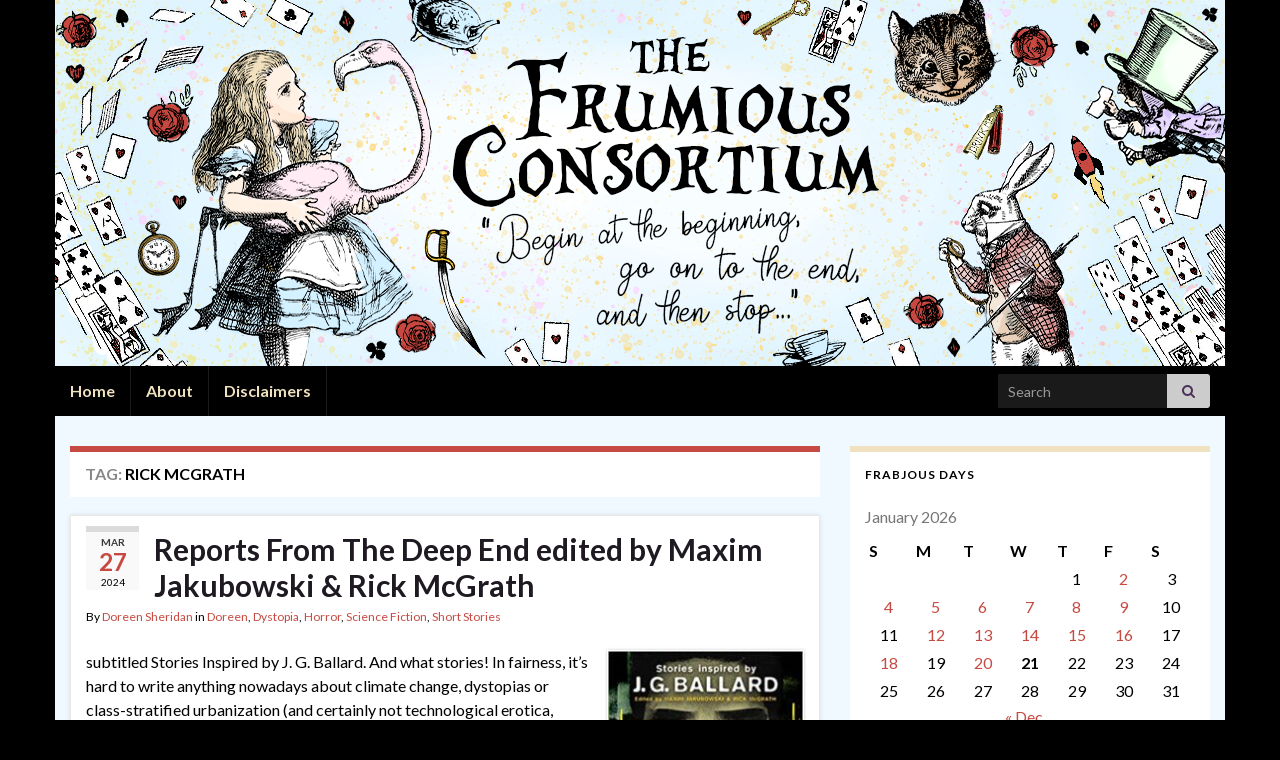

--- FILE ---
content_type: text/html; charset=UTF-8
request_url: https://www.thefrumiousconsortium.net/tag/rick-mcgrath/
body_size: 20593
content:
<!DOCTYPE html><!--[if IE 7]>
<html class="ie ie7" lang="en-US">
<![endif]-->
<!--[if IE 8]>
<html class="ie ie8" lang="en-US">
<![endif]-->
<!--[if !(IE 7) & !(IE 8)]><!-->
<html lang="en-US">
<!--<![endif]-->
    <head>
        <meta charset="UTF-8">
        <meta http-equiv="X-UA-Compatible" content="IE=edge">
        <meta name="viewport" content="width=device-width, initial-scale=1">
        <title>Rick McGrath &#8211; The Frumious Consortium</title>
<meta name='robots' content='max-image-preview:large' />
<link rel='dns-prefetch' href='//secure.gravatar.com' />
<link rel='dns-prefetch' href='//www.googletagmanager.com' />
<link rel='dns-prefetch' href='//stats.wp.com' />
<link rel='dns-prefetch' href='//v0.wordpress.com' />
<link rel='dns-prefetch' href='//pagead2.googlesyndication.com' />
<link rel='preconnect' href='//c0.wp.com' />
<link rel="alternate" type="application/rss+xml" title="The Frumious Consortium &raquo; Feed" href="https://www.thefrumiousconsortium.net/feed/" />
<link rel="alternate" type="application/rss+xml" title="The Frumious Consortium &raquo; Comments Feed" href="https://www.thefrumiousconsortium.net/comments/feed/" />
<meta name="description" content="Articles tagged with &#039;Rick McGrath&#039; at The Frumious Consortium" />
<link rel="alternate" type="application/rss+xml" title="The Frumious Consortium &raquo; Rick McGrath Tag Feed" href="https://www.thefrumiousconsortium.net/tag/rick-mcgrath/feed/" />
<meta name="keywords" content="Rick McGrath, The Frumious Consortium" />
<meta name="robots" content="index,follow,noodp,noydir" />
		<!-- This site uses the Google Analytics by ExactMetrics plugin v8.11.1 - Using Analytics tracking - https://www.exactmetrics.com/ -->
		<!-- Note: ExactMetrics is not currently configured on this site. The site owner needs to authenticate with Google Analytics in the ExactMetrics settings panel. -->
					<!-- No tracking code set -->
				<!-- / Google Analytics by ExactMetrics -->
		<style id='wp-img-auto-sizes-contain-inline-css' type='text/css'>
img:is([sizes=auto i],[sizes^="auto," i]){contain-intrinsic-size:3000px 1500px}
/*# sourceURL=wp-img-auto-sizes-contain-inline-css */
</style>
<style id='wp-emoji-styles-inline-css' type='text/css'>

	img.wp-smiley, img.emoji {
		display: inline !important;
		border: none !important;
		box-shadow: none !important;
		height: 1em !important;
		width: 1em !important;
		margin: 0 0.07em !important;
		vertical-align: -0.1em !important;
		background: none !important;
		padding: 0 !important;
	}
/*# sourceURL=wp-emoji-styles-inline-css */
</style>
<link rel='stylesheet' id='stcr-font-awesome-css' href='https://www.thefrumiousconsortium.net/wp-content/plugins/subscribe-to-comments-reloaded/includes/css/font-awesome.min.css?ver=6.9' type='text/css' media='all' />
<link rel='stylesheet' id='stcr-style-css' href='https://www.thefrumiousconsortium.net/wp-content/plugins/subscribe-to-comments-reloaded/includes/css/stcr-style.css?ver=6.9' type='text/css' media='all' />
<link rel='stylesheet' id='bootstrap-css' href='https://www.thefrumiousconsortium.net/wp-content/themes/graphene/bootstrap/css/bootstrap.min.css?ver=6.9' type='text/css' media='all' />
<link rel='stylesheet' id='font-awesome-css' href='https://www.thefrumiousconsortium.net/wp-content/themes/graphene/fonts/font-awesome/css/font-awesome.min.css?ver=6.9' type='text/css' media='all' />
<link rel='stylesheet' id='graphene-css' href='https://www.thefrumiousconsortium.net/wp-content/themes/graphene/style.css?ver=2.9' type='text/css' media='screen' />
<link rel='stylesheet' id='graphene-responsive-css' href='https://www.thefrumiousconsortium.net/wp-content/themes/graphene/responsive.css?ver=2.9' type='text/css' media='all' />
<link rel='stylesheet' id='graphene-blocks-css' href='https://www.thefrumiousconsortium.net/wp-content/themes/graphene/blocks.css?ver=2.9' type='text/css' media='all' />
<link rel='stylesheet' id='sharedaddy-css' href='https://c0.wp.com/p/jetpack/15.4/modules/sharedaddy/sharing.css' type='text/css' media='all' />
<link rel='stylesheet' id='social-logos-css' href='https://c0.wp.com/p/jetpack/15.4/_inc/social-logos/social-logos.min.css' type='text/css' media='all' />
<script type="text/javascript" src="https://c0.wp.com/c/6.9/wp-includes/js/jquery/jquery.min.js" id="jquery-core-js"></script>
<script type="text/javascript" src="https://c0.wp.com/c/6.9/wp-includes/js/jquery/jquery-migrate.min.js" id="jquery-migrate-js"></script>
<script defer type="text/javascript" src="https://www.thefrumiousconsortium.net/wp-content/themes/graphene/bootstrap/js/bootstrap.min.js?ver=2.9" id="bootstrap-js"></script>
<script defer type="text/javascript" src="https://www.thefrumiousconsortium.net/wp-content/themes/graphene/js/bootstrap-hover-dropdown/bootstrap-hover-dropdown.min.js?ver=2.9" id="bootstrap-hover-dropdown-js"></script>
<script defer type="text/javascript" src="https://www.thefrumiousconsortium.net/wp-content/themes/graphene/js/bootstrap-submenu/bootstrap-submenu.min.js?ver=2.9" id="bootstrap-submenu-js"></script>
<script defer type="text/javascript" src="https://www.thefrumiousconsortium.net/wp-content/themes/graphene/js/jquery.infinitescroll.min.js?ver=2.9" id="infinite-scroll-js"></script>
<script type="text/javascript" id="graphene-js-extra">
/* <![CDATA[ */
var grapheneJS = {"siteurl":"https://www.thefrumiousconsortium.net","ajaxurl":"https://www.thefrumiousconsortium.net/wp-admin/admin-ajax.php","templateUrl":"https://www.thefrumiousconsortium.net/wp-content/themes/graphene","isSingular":"","enableStickyMenu":"1","shouldShowComments":"1","commentsOrder":"newest","sliderDisable":"1","sliderInterval":"7000","infScrollBtnLbl":"Load more","infScrollOn":"","infScrollCommentsOn":"","totalPosts":"1","postsPerPage":"10","isPageNavi":"","infScrollMsgText":"Fetching window.grapheneInfScrollItemsPerPage of window.grapheneInfScrollItemsLeft items left ...","infScrollMsgTextPlural":"Fetching window.grapheneInfScrollItemsPerPage of window.grapheneInfScrollItemsLeft items left ...","infScrollFinishedText":"All loaded!","commentsPerPage":"50","totalComments":"1","infScrollCommentsMsg":"Fetching window.grapheneInfScrollCommentsPerPage of window.grapheneInfScrollCommentsLeft comments left ...","infScrollCommentsMsgPlural":"Fetching window.grapheneInfScrollCommentsPerPage of window.grapheneInfScrollCommentsLeft comments left ...","infScrollCommentsFinishedMsg":"All comments loaded!","disableLiveSearch":"1","txtNoResult":"No result found.","isMasonry":""};
//# sourceURL=graphene-js-extra
/* ]]> */
</script>
<script defer type="text/javascript" src="https://www.thefrumiousconsortium.net/wp-content/themes/graphene/js/graphene.js?ver=2.9" id="graphene-js"></script>

<!-- Google tag (gtag.js) snippet added by Site Kit -->
<!-- Google Analytics snippet added by Site Kit -->
<script type="text/javascript" src="https://www.googletagmanager.com/gtag/js?id=GT-P3H3WG88" id="google_gtagjs-js" async></script>
<script type="text/javascript" id="google_gtagjs-js-after">
/* <![CDATA[ */
window.dataLayer = window.dataLayer || [];function gtag(){dataLayer.push(arguments);}
gtag("set","linker",{"domains":["www.thefrumiousconsortium.net"]});
gtag("js", new Date());
gtag("set", "developer_id.dZTNiMT", true);
gtag("config", "GT-P3H3WG88");
 window._googlesitekit = window._googlesitekit || {}; window._googlesitekit.throttledEvents = []; window._googlesitekit.gtagEvent = (name, data) => { var key = JSON.stringify( { name, data } ); if ( !! window._googlesitekit.throttledEvents[ key ] ) { return; } window._googlesitekit.throttledEvents[ key ] = true; setTimeout( () => { delete window._googlesitekit.throttledEvents[ key ]; }, 5 ); gtag( "event", name, { ...data, event_source: "site-kit" } ); }; 
//# sourceURL=google_gtagjs-js-after
/* ]]> */
</script>
<link rel="https://api.w.org/" href="https://www.thefrumiousconsortium.net/wp-json/" /><link rel="alternate" title="JSON" type="application/json" href="https://www.thefrumiousconsortium.net/wp-json/wp/v2/tags/2314" /><link rel="EditURI" type="application/rsd+xml" title="RSD" href="https://www.thefrumiousconsortium.net/xmlrpc.php?rsd" />
<meta name="generator" content="WordPress 6.9" />
<meta name="generator" content="Site Kit by Google 1.170.0" />	<style>img#wpstats{display:none}</style>
				<script>
		   WebFontConfig = {
		      google: { 
		      	families: ["Lato:400,400i,700,700i&display=swap"]		      }
		   };

		   (function(d) {
		      var wf = d.createElement('script'), s = d.scripts[0];
		      wf.src = 'https://ajax.googleapis.com/ajax/libs/webfont/1.6.26/webfont.js';
		      wf.async = true;
		      s.parentNode.insertBefore(wf, s);
		   })(document);
		</script>
	<style type="text/css">
.top-bar{background-color:#f0e1c0} .top-bar .searchform .btn-default, .top-bar #top_search .searchform .btn-default{color:#f0e1c0}.top-bar, .top-bar input{color:#c64a42} .top-bar .searchform .btn-default, .top-bar #top_search .searchform .btn-default{background:#c64a42}.top-bar a, .top-bar a:hover {color:#c64a42}.navbar {background: #000000} @media only screen and (max-width: 768px){ #mega-menu-wrap-Header-Menu .mega-menu-toggle + #mega-menu-Header-Menu {background: #000000} }.navbar-inverse .nav > li > a, #mega-menu-wrap-Header-Menu #mega-menu-Header-Menu > li.mega-menu-item > a.mega-menu-link, .navbar #top_search .searchform input {color: #f0e1c0}.navbar #header-menu-wrap .navbar-nav>.active>a, .navbar #header-menu-wrap .navbar-nav>.active>a:focus, .navbar #header-menu-wrap .navbar-nav>.active>a:hover, .navbar #header-menu-wrap .navbar-nav>.open>a, .navbar #header-menu-wrap .navbar-nav>.open>a:focus, .navbar #header-menu-wrap .navbar-nav>.open>a:hover, .navbar #header-menu-wrap .navbar-nav>.current-menu-item>a, .navbar #header-menu-wrap .navbar-nav>.current-menu-item>a:hover, .navbar #header-menu-wrap .navbar-nav>.current-menu-item>a:focus, .navbar #header-menu-wrap .navbar-nav>.current-menu-ancestor>a, .navbar #header-menu-wrap .navbar-nav>.current-menu-ancestor>a:hover, .navbar #header-menu-wrap .navbar-nav>.current-menu-ancestor>a:focus, .navbar #header-menu-wrap .navbar-nav>li>a:focus, .navbar #header-menu-wrap .navbar-nav>li>a:hover, #header-menu-wrap #mega-menu-wrap-Header-Menu #mega-menu-Header-Menu li.mega-current-menu-item, #header-menu-wrap #mega-menu-wrap-Header-Menu #mega-menu-Header-Menu > li.mega-menu-item > a.mega-menu-link:hover, #header-menu-wrap #mega-menu-wrap-Header-Menu #mega-menu-Header-Menu > li.mega-toggle-on > a.mega-menu-link, #header-menu-wrap #mega-menu-wrap-Header-Menu #mega-menu-Header-Menu > li.mega-current-menu-item > a.mega-menu-link {color: #f0e1c0}.navbar #header-menu-wrap .nav ul li a, .navbar #header-menu-wrap .nav ul li a {color: #f0e1c0}.navbar #header-menu-wrap .nav .dropdown-menu li:hover > a, .navbar #header-menu-wrap .nav .dropdown-menu li.current-menu-item > a, .navbar #header-menu-wrap .nav .dropdown-menu li.current-menu-ancestor > a {color: #f0e1c0}#content, body > .container > .panel-layout, #header {background-color: #eff9ff}.entry-footer {border-color: #c64a42}body, blockquote p {color: #000000}a, .post .date .day, .pagination>li>a, .pagination>li>a:hover, .pagination>li>span, #comments > h4.current a, #comments > h4.current a .fa, .post-nav-top p, .post-nav-top a, .autocomplete-suggestions strong {color: #c64a42}a:focus, a:hover, .post-nav-top a:hover {color: #c9891a}.sticky {border-color: #d3fae5}.sidebar .sidebar-wrap {background-color: #ffffff; border-color: #f0e1c0}.sidebar ul li {border-color: #f0e1c0}.carousel.style-card {color: #f0e1c0}.carousel.style-card a {color: #c64a42}.btn, .btn:focus, .btn:hover, .btn a, .Button, .colour-preview .button, input[type="submit"], button[type="submit"], #commentform #submit, .wpsc_buy_button, #back-to-top, .wp-block-button .wp-block-button__link:not(.has-background) {background: #c64a42; color: #f0e1c0} .wp-block-button.is-style-outline .wp-block-button__link {background:transparent; border-color: #c64a42}.btn.btn-outline, .btn.btn-outline:hover {color: #c64a42;border-color: #c64a42}.label-primary, .pagination>.active>a, .pagination>.active>a:focus, .pagination>.active>a:hover, .pagination>.active>span, .pagination>.active>span:focus, .pagination>.active>span:hover, .list-group-item.parent, .list-group-item.parent:focus, .list-group-item.parent:hover {background: #c64a42; border-color: #c64a42; color: #f0e1c0}.post-nav-top, .archive-title, .page-title, .term-desc, .breadcrumb {background-color: #ffffff; border-color: #c64a42}.archive-title span {color: #000000}#comments .comment, #comments .pingback, #comments .trackback {background-color: #ffffff; border-color: #ffcf46; box-shadow: 0 0 3px #f0e1c0; box-shadow: 0 0 3px rgba(240,225,192,0.05); color: #000000}#comments ol.children li.bypostauthor, #comments li.bypostauthor.comment {border-color: #c64a42}#footer, .graphene-footer{background-color:#000000;color:#f0e1c0}#sidebar_bottom {background:#c64a42;border-color:#eeeeee}#sidebar_bottom {color:#000000}#sidebar_bottom a, #sidebar_bottom a:visited {color:#c64a42}body{background-image:none}.header_title, .header_title a, .header_title a:visited, .header_title a:hover, .header_desc {color:#blank}.entry-content, .sidebar, .comment-entry{ color:#000000; }.carousel, .carousel .item{height:400px}@media (max-width: 991px) {.carousel, .carousel .item{height:250px}}#header{max-height:366px}
</style>

<!-- Google AdSense meta tags added by Site Kit -->
<meta name="google-adsense-platform-account" content="ca-host-pub-2644536267352236">
<meta name="google-adsense-platform-domain" content="sitekit.withgoogle.com">
<!-- End Google AdSense meta tags added by Site Kit -->
<style type="text/css" id="custom-background-css">
body.custom-background { background-color: #000000; }
</style>
	<style class="wpcode-css-snippet"><script async src="https://pagead2.googlesyndication.com/pagead/js/adsbygoogle.js?client=ca-pub-4737893595595524"
     crossorigin="anonymous"></script></style>
<!-- Google AdSense snippet added by Site Kit -->
<script type="text/javascript" async="async" src="https://pagead2.googlesyndication.com/pagead/js/adsbygoogle.js?client=ca-pub-4737893595595524&amp;host=ca-host-pub-2644536267352236" crossorigin="anonymous"></script>

<!-- End Google AdSense snippet added by Site Kit -->

<!-- Jetpack Open Graph Tags -->
<meta property="og:type" content="website" />
<meta property="og:title" content="Rick McGrath &#8211; The Frumious Consortium" />
<meta property="og:url" content="https://www.thefrumiousconsortium.net/tag/rick-mcgrath/" />
<meta property="og:site_name" content="The Frumious Consortium" />
<meta property="og:image" content="https://s0.wp.com/i/blank.jpg" />
<meta property="og:image:width" content="200" />
<meta property="og:image:height" content="200" />
<meta property="og:image:alt" content="" />
<meta property="og:locale" content="en_US" />
<meta name="twitter:site" content="@thefrumiousones" />

<!-- End Jetpack Open Graph Tags -->
		<style type="text/css" id="wp-custom-css">
			#header-menu-wrap {
	display: none;
}/*
You can add your own CSS here.

Click the help icon above to learn more.
*/
blockquote {
  background: #eff9ff;
  border-left: 10px solid #f0e1c0;
  margin: 1.5em 10px;
  padding: 0.5em 10px;
  quotes: "\201C""\201D""\2018""\2019";
}
blockquote:before {
  color: #c64a42;
  content: open-quote;
  font-size: 4em;
  line-height: 0.1em;
  margin-right: 0.25em;
  vertical-align: -0.4em;
}
blockquote p {
  display: inline;
	font-size: 16px;
   line-height: normal;

}
/* change color of drop shadow around content */
/* .boxed-wrapper { box-shadow: #d3fae5; } */		</style>
		    <link rel='stylesheet' id='jetpack-authors-widget-css' href='https://c0.wp.com/p/jetpack/15.4/modules/widgets/authors/style.css' type='text/css' media='all' />
</head>
    <body class="archive tag tag-rick-mcgrath tag-2314 custom-background wp-embed-responsive wp-theme-graphene layout-boxed two_col_left two-columns unequal-content-bgs">
        
        <div class="container boxed-wrapper">
            
            

            <div id="header" class="row">

                <img src="https://www.thefrumiousconsortium.net/wp-content/uploads/2021/06/cropped-2021.6.25_Banner_v3-1170x366.png" alt="cropped-2021.6.25_Banner_v3.png" title="cropped-2021.6.25_Banner_v3.png" width="1170" height="366" />                
                                    <a href="https://www.thefrumiousconsortium.net" id="header_img_link" title="Go back to the front page">&nbsp;</a>                            </div>


                        <nav class="navbar row navbar-inverse">

                <div class="navbar-header align-center">
                		                    <button type="button" class="navbar-toggle collapsed" data-toggle="collapse" data-target="#header-menu-wrap, #secondary-menu-wrap">
	                        <span class="sr-only">Toggle navigation</span>
	                        <span class="icon-bar"></span>
	                        <span class="icon-bar"></span>
	                        <span class="icon-bar"></span>
	                    </button>
                	                    
                    
                                            <p class="header_title mobile-only">
                            <a href="https://www.thefrumiousconsortium.net" title="Go back to the front page">                                The Frumious Consortium                            </a>                        </p>
                    
                                            
                                    </div>

                                    <div class="collapse navbar-collapse" id="header-menu-wrap">

            			<ul class="nav navbar-nav flip"><li ><a href="https://www.thefrumiousconsortium.net/">Home</a></li><li class="menu-item menu-item-6"><a href="https://www.thefrumiousconsortium.net/about/" >About</a></li><li class="menu-item menu-item-919"><a href="https://www.thefrumiousconsortium.net/disclaimers/" >Disclaimers</a></li></ul>                        
            			                            <div id="top_search" class="navbar-form navbar-right">
                                <form class="searchform" method="get" action="https://www.thefrumiousconsortium.net">
	<div class="input-group">
		<div class="form-group live-search-input">
			<label for="s" class="screen-reader-text">Search for:</label>
		    <input type="text" id="s" name="s" class="form-control" placeholder="Search">
		    		</div>
	    <span class="input-group-btn">
	    	<button class="btn btn-default" type="submit"><i class="fa fa-search"></i></button>
	    </span>
    </div>
    </form>                                                            </div>
                                                
                                            </div>
                
                                    
                            </nav>

            
            <div id="content" class="clearfix hfeed row">
                
                    
                                        
                    <div id="content-main" class="clearfix content-main col-md-8">
                    
    <h1 class="page-title archive-title">
        Tag: <span>Rick McGrath</span>    </h1>
    
        
    <div class="entries-wrapper">
    
                

<div id="post-11195" class="clearfix post post-11195 type-post status-publish format-standard hentry category-doreen category-dystopia category-horror category-science-fiction category-short-stories tag-doreen tag-dystopia tag-horror tag-j-g-ballard tag-maxim-jakubowski tag-rick-mcgrath tag-science-fiction tag-short-stories item-wrap">
		
	<div class="entry clearfix">
    
    			    	<div class="post-date date alpha with-year">
            <p class="default_date">
            	<span class="month">Mar</span>
                <span class="day">27</span>
                	                <span class="year">2024</span>
                            </p>
                    </div>
            
		        <h2 class="post-title entry-title">
			<a href="https://www.thefrumiousconsortium.net/2024/03/27/reports-from-the-deep-end-edited-by-maxim-jakubowski-rick-mcgrath/" rel="bookmark" title="Permalink to Reports From The Deep End edited by Maxim Jakubowski &#038; Rick McGrath">
				Reports From The Deep End edited by Maxim Jakubowski &#038; Rick McGrath            </a>
			        </h2>
		
					    <ul class="post-meta entry-meta clearfix">
	    		        <li class="byline">
	        	By <span class="author"><a href="https://www.thefrumiousconsortium.net/author/dsheridan/" rel="author">Doreen Sheridan</a></span><span class="entry-cat"> in <span class="terms"><a class="term term-category term-523" href="https://www.thefrumiousconsortium.net/category/doreen/">Doreen</a>, <a class="term term-category term-784" href="https://www.thefrumiousconsortium.net/category/dystopia/">Dystopia</a>, <a class="term term-category term-34" href="https://www.thefrumiousconsortium.net/category/horror/">Horror</a>, <a class="term term-category term-8" href="https://www.thefrumiousconsortium.net/category/science-fiction/">Science Fiction</a>, <a class="term term-category term-70" href="https://www.thefrumiousconsortium.net/category/short-stories/">Short Stories</a></span></span>	        </li>
	        	        <li class="print-date">
	        	<p class="printonly"><em>March 27, 2024</em></p>	        </li>
	        	    </ul>
    		
				<div class="entry-content clearfix">
			
							<div class="excerpt-thumb"><a href="https://www.thefrumiousconsortium.net/2024/03/27/reports-from-the-deep-end-edited-by-maxim-jakubowski-rick-mcgrath/"><img width="197" height="300" src="https://www.thefrumiousconsortium.net/wp-content/uploads/2024/03/ReportsFromTheDeepEnd-197x300.jpg" class="attachment-medium size-medium" alt="" decoding="async" fetchpriority="high" srcset="https://www.thefrumiousconsortium.net/wp-content/uploads/2024/03/ReportsFromTheDeepEnd-197x300.jpg 197w, https://www.thefrumiousconsortium.net/wp-content/uploads/2024/03/ReportsFromTheDeepEnd.jpg 328w" sizes="(max-width: 197px) 100vw, 197px" /></a></div>						
			
                				                
								<p>subtitled Stories Inspired by J. G. Ballard. And what stories! In fairness, it&#8217;s hard to write anything nowadays about climate change, dystopias or class-stratified urbanization (and certainly not technological erotica, vehicular or otherwise) without being able to trace influences back to that same scrappy, complicated kid who was the focus of Stephen Spielberg&#8217;s WWII movie &hellip; </p>
<p><a class="more-link btn" href="https://www.thefrumiousconsortium.net/2024/03/27/reports-from-the-deep-end-edited-by-maxim-jakubowski-rick-mcgrath/">Continue reading</a></p>
<div class="sharedaddy sd-sharing-enabled"><div class="robots-nocontent sd-block sd-social sd-social-icon-text sd-sharing"><h3 class="sd-title">Share this:</h3><div class="sd-content"><ul><li><a href="#" class="sharing-anchor sd-button share-more"><span>Share</span></a></li><li class="share-end"></li></ul><div class="sharing-hidden"><div class="inner" style="display: none;"><ul><li class="share-email"><a rel="nofollow noopener noreferrer"
				data-shared="sharing-email-11195"
				class="share-email sd-button share-icon"
				href="mailto:?subject=%5BShared%20Post%5D%20Reports%20From%20The%20Deep%20End%20edited%20by%20Maxim%20Jakubowski%20%26%20Rick%20McGrath&#038;body=https%3A%2F%2Fwww.thefrumiousconsortium.net%2F2024%2F03%2F27%2Freports-from-the-deep-end-edited-by-maxim-jakubowski-rick-mcgrath%2F&#038;share=email"
				target="_blank"
				aria-labelledby="sharing-email-11195"
				data-email-share-error-title="Do you have email set up?" data-email-share-error-text="If you&#039;re having problems sharing via email, you might not have email set up for your browser. You may need to create a new email yourself." data-email-share-nonce="2d5889a8be" data-email-share-track-url="https://www.thefrumiousconsortium.net/2024/03/27/reports-from-the-deep-end-edited-by-maxim-jakubowski-rick-mcgrath/?share=email">
				<span id="sharing-email-11195" hidden>Click to email a link to a friend (Opens in new window)</span>
				<span>Email</span>
			</a></li><li class="share-print"><a rel="nofollow noopener noreferrer"
				data-shared="sharing-print-11195"
				class="share-print sd-button share-icon"
				href="https://www.thefrumiousconsortium.net/2024/03/27/reports-from-the-deep-end-edited-by-maxim-jakubowski-rick-mcgrath/?share=print"
				target="_blank"
				aria-labelledby="sharing-print-11195"
				>
				<span id="sharing-print-11195" hidden>Click to print (Opens in new window)</span>
				<span>Print</span>
			</a></li><li class="share-facebook"><a rel="nofollow noopener noreferrer"
				data-shared="sharing-facebook-11195"
				class="share-facebook sd-button share-icon"
				href="https://www.thefrumiousconsortium.net/2024/03/27/reports-from-the-deep-end-edited-by-maxim-jakubowski-rick-mcgrath/?share=facebook"
				target="_blank"
				aria-labelledby="sharing-facebook-11195"
				>
				<span id="sharing-facebook-11195" hidden>Click to share on Facebook (Opens in new window)</span>
				<span>Facebook</span>
			</a></li><li class="share-bluesky"><a rel="nofollow noopener noreferrer"
				data-shared="sharing-bluesky-11195"
				class="share-bluesky sd-button share-icon"
				href="https://www.thefrumiousconsortium.net/2024/03/27/reports-from-the-deep-end-edited-by-maxim-jakubowski-rick-mcgrath/?share=bluesky"
				target="_blank"
				aria-labelledby="sharing-bluesky-11195"
				>
				<span id="sharing-bluesky-11195" hidden>Click to share on Bluesky (Opens in new window)</span>
				<span>Bluesky</span>
			</a></li><li class="share-tumblr"><a rel="nofollow noopener noreferrer"
				data-shared="sharing-tumblr-11195"
				class="share-tumblr sd-button share-icon"
				href="https://www.thefrumiousconsortium.net/2024/03/27/reports-from-the-deep-end-edited-by-maxim-jakubowski-rick-mcgrath/?share=tumblr"
				target="_blank"
				aria-labelledby="sharing-tumblr-11195"
				>
				<span id="sharing-tumblr-11195" hidden>Click to share on Tumblr (Opens in new window)</span>
				<span>Tumblr</span>
			</a></li><li class="share-reddit"><a rel="nofollow noopener noreferrer"
				data-shared="sharing-reddit-11195"
				class="share-reddit sd-button share-icon"
				href="https://www.thefrumiousconsortium.net/2024/03/27/reports-from-the-deep-end-edited-by-maxim-jakubowski-rick-mcgrath/?share=reddit"
				target="_blank"
				aria-labelledby="sharing-reddit-11195"
				>
				<span id="sharing-reddit-11195" hidden>Click to share on Reddit (Opens in new window)</span>
				<span>Reddit</span>
			</a></li><li class="share-linkedin"><a rel="nofollow noopener noreferrer"
				data-shared="sharing-linkedin-11195"
				class="share-linkedin sd-button share-icon"
				href="https://www.thefrumiousconsortium.net/2024/03/27/reports-from-the-deep-end-edited-by-maxim-jakubowski-rick-mcgrath/?share=linkedin"
				target="_blank"
				aria-labelledby="sharing-linkedin-11195"
				>
				<span id="sharing-linkedin-11195" hidden>Click to share on LinkedIn (Opens in new window)</span>
				<span>LinkedIn</span>
			</a></li><li class="share-pinterest"><a rel="nofollow noopener noreferrer"
				data-shared="sharing-pinterest-11195"
				class="share-pinterest sd-button share-icon"
				href="https://www.thefrumiousconsortium.net/2024/03/27/reports-from-the-deep-end-edited-by-maxim-jakubowski-rick-mcgrath/?share=pinterest"
				target="_blank"
				aria-labelledby="sharing-pinterest-11195"
				>
				<span id="sharing-pinterest-11195" hidden>Click to share on Pinterest (Opens in new window)</span>
				<span>Pinterest</span>
			</a></li><li class="share-pocket"><a rel="nofollow noopener noreferrer"
				data-shared="sharing-pocket-11195"
				class="share-pocket sd-button share-icon"
				href="https://www.thefrumiousconsortium.net/2024/03/27/reports-from-the-deep-end-edited-by-maxim-jakubowski-rick-mcgrath/?share=pocket"
				target="_blank"
				aria-labelledby="sharing-pocket-11195"
				>
				<span id="sharing-pocket-11195" hidden>Click to share on Pocket (Opens in new window)</span>
				<span>Pocket</span>
			</a></li><li class="share-end"></li></ul></div></div></div></div></div>
						
						
						
		</div>
		
			    <ul class="entry-footer">
	    		        <li class="post-tags col-sm-8"><i class="fa fa-tags" title="Tags"></i> <span class="terms"><a class="term term-tagpost_tag term-881" href="https://www.thefrumiousconsortium.net/tag/doreen/">Doreen</a>, <a class="term term-tagpost_tag term-786" href="https://www.thefrumiousconsortium.net/tag/dystopia/">Dystopia</a>, <a class="term term-tagpost_tag term-862" href="https://www.thefrumiousconsortium.net/tag/horror/">Horror</a>, <a class="term term-tagpost_tag term-2313" href="https://www.thefrumiousconsortium.net/tag/j-g-ballard/">J. G. Ballard</a>, <a class="term term-tagpost_tag term-1815" href="https://www.thefrumiousconsortium.net/tag/maxim-jakubowski/">Maxim Jakubowski</a>, <a class="term term-tagpost_tag term-2314" href="https://www.thefrumiousconsortium.net/tag/rick-mcgrath/">Rick McGrath</a>, <a class="term term-tagpost_tag term-854" href="https://www.thefrumiousconsortium.net/tag/science-fiction/">Science Fiction</a>, <a class="term term-tagpost_tag term-865" href="https://www.thefrumiousconsortium.net/tag/short-stories/">Short Stories</a></span></li>
	        	        <li class="comment-link col-sm-4"><i class="fa fa-comments"></i> <a href="https://www.thefrumiousconsortium.net/2024/03/27/reports-from-the-deep-end-edited-by-maxim-jakubowski-rick-mcgrath/#comments">1 comment</a></li>
	        	    </ul>
    	</div>
</div>

 <p class="printonly"><span class="printonly url"><strong>Permanent link to this article: </strong><span>https://www.thefrumiousconsortium.net/2024/03/27/reports-from-the-deep-end-edited-by-maxim-jakubowski-rick-mcgrath/</span></span></p>

    </div>
    
    
  

                </div><!-- #content-main -->
        
            
<div id="sidebar1" class="sidebar sidebar-right widget-area col-md-4">

	
    <div id="calendar-2" class="sidebar-wrap widget_calendar"><h2 class="widget-title">Frabjous Days</h2><div id="calendar_wrap" class="calendar_wrap"><table id="wp-calendar" class="wp-calendar-table">
	<caption>January 2026</caption>
	<thead>
	<tr>
		<th scope="col" aria-label="Sunday">S</th>
		<th scope="col" aria-label="Monday">M</th>
		<th scope="col" aria-label="Tuesday">T</th>
		<th scope="col" aria-label="Wednesday">W</th>
		<th scope="col" aria-label="Thursday">T</th>
		<th scope="col" aria-label="Friday">F</th>
		<th scope="col" aria-label="Saturday">S</th>
	</tr>
	</thead>
	<tbody>
	<tr>
		<td colspan="4" class="pad">&nbsp;</td><td>1</td><td><a href="https://www.thefrumiousconsortium.net/2026/01/02/" aria-label="Posts published on January 2, 2026">2</a></td><td>3</td>
	</tr>
	<tr>
		<td><a href="https://www.thefrumiousconsortium.net/2026/01/04/" aria-label="Posts published on January 4, 2026">4</a></td><td><a href="https://www.thefrumiousconsortium.net/2026/01/05/" aria-label="Posts published on January 5, 2026">5</a></td><td><a href="https://www.thefrumiousconsortium.net/2026/01/06/" aria-label="Posts published on January 6, 2026">6</a></td><td><a href="https://www.thefrumiousconsortium.net/2026/01/07/" aria-label="Posts published on January 7, 2026">7</a></td><td><a href="https://www.thefrumiousconsortium.net/2026/01/08/" aria-label="Posts published on January 8, 2026">8</a></td><td><a href="https://www.thefrumiousconsortium.net/2026/01/09/" aria-label="Posts published on January 9, 2026">9</a></td><td>10</td>
	</tr>
	<tr>
		<td>11</td><td><a href="https://www.thefrumiousconsortium.net/2026/01/12/" aria-label="Posts published on January 12, 2026">12</a></td><td><a href="https://www.thefrumiousconsortium.net/2026/01/13/" aria-label="Posts published on January 13, 2026">13</a></td><td><a href="https://www.thefrumiousconsortium.net/2026/01/14/" aria-label="Posts published on January 14, 2026">14</a></td><td><a href="https://www.thefrumiousconsortium.net/2026/01/15/" aria-label="Posts published on January 15, 2026">15</a></td><td><a href="https://www.thefrumiousconsortium.net/2026/01/16/" aria-label="Posts published on January 16, 2026">16</a></td><td>17</td>
	</tr>
	<tr>
		<td><a href="https://www.thefrumiousconsortium.net/2026/01/18/" aria-label="Posts published on January 18, 2026">18</a></td><td>19</td><td><a href="https://www.thefrumiousconsortium.net/2026/01/20/" aria-label="Posts published on January 20, 2026">20</a></td><td id="today">21</td><td>22</td><td>23</td><td>24</td>
	</tr>
	<tr>
		<td>25</td><td>26</td><td>27</td><td>28</td><td>29</td><td>30</td><td>31</td>
	</tr>
	</tbody>
	</table><nav aria-label="Previous and next months" class="wp-calendar-nav">
		<span class="wp-calendar-nav-prev"><a href="https://www.thefrumiousconsortium.net/2025/12/">&laquo; Dec</a></span>
		<span class="pad">&nbsp;</span>
		<span class="wp-calendar-nav-next">&nbsp;</span>
	</nav></div></div>
		<div id="recent-posts-2" class="sidebar-wrap widget_recent_entries">
		<h2 class="widget-title">Recent Posts</h2>
		<ul>
											<li>
					<a href="https://www.thefrumiousconsortium.net/2026/01/20/upcoming-speculative-fiction-by-beloved-authors/">Upcoming Speculative Fiction by Beloved Authors!</a>
											<span class="post-date">January 20, 2026</span>
									</li>
											<li>
					<a href="https://www.thefrumiousconsortium.net/2026/01/18/a-plague-of-angels-by-p-f-chisholm/">A Plague of Angels by P.F. Chisholm</a>
											<span class="post-date">January 18, 2026</span>
									</li>
											<li>
					<a href="https://www.thefrumiousconsortium.net/2026/01/16/tantalizing-tales-january-2026-part-three/">Tantalizing Tales — January 2026 — Part Three</a>
											<span class="post-date">January 16, 2026</span>
									</li>
											<li>
					<a href="https://www.thefrumiousconsortium.net/2026/01/15/the-bizarre-bazaar-down-a-dark-path-by-daniel-nayeri-lesley-vamos/">The Bizarre Bazaar: Down A Dark Path by Daniel Nayeri &#038; Lesley Vamos</a>
											<span class="post-date">January 15, 2026</span>
									</li>
											<li>
					<a href="https://www.thefrumiousconsortium.net/2026/01/14/eternal-summer-by-franziska-gansler/">Eternal Summer by Franziska Gansler</a>
											<span class="post-date">January 14, 2026</span>
									</li>
											<li>
					<a href="https://www.thefrumiousconsortium.net/2026/01/13/ghost-town-by-james-r-gregory-excerpt/">Ghost Town by James R Gregory (EXCERPT)</a>
											<span class="post-date">January 13, 2026</span>
									</li>
											<li>
					<a href="https://www.thefrumiousconsortium.net/2026/01/12/trans-history-by-alex-l-combs-andrew-eakett/">Trans History by Alex L Combs &#038; Andrew Eakett</a>
											<span class="post-date">January 12, 2026</span>
									</li>
											<li>
					<a href="https://www.thefrumiousconsortium.net/2026/01/09/tantalizing-tales-january-2026-part-two/">Tantalizing Tales — January 2026 — Part Two</a>
											<span class="post-date">January 9, 2026</span>
									</li>
											<li>
					<a href="https://www.thefrumiousconsortium.net/2026/01/08/city-of-all-seasons-by-oliver-k-langmead-aliya-whiteley/">City Of All Seasons by Oliver K Langmead &#038; Aliya Whiteley</a>
											<span class="post-date">January 8, 2026</span>
									</li>
											<li>
					<a href="https://www.thefrumiousconsortium.net/2026/01/07/steeple-volumes-1-2-3-by-john-allison/">Steeple, Volumes 1, 2 &#038; 3 by John Allison</a>
											<span class="post-date">January 7, 2026</span>
									</li>
					</ul>

		</div><div id="authors-3" class="sidebar-wrap widget_authors"><h2 class="widget-title">Contributors</h2><ul><li><a href="https://www.thefrumiousconsortium.net/author/asingh/"> <img alt='1' src='https://secure.gravatar.com/avatar/e67b78abee12664a50da0ebb0db4d5e459b2b6b4a83f49709496c0cdb4b8c164?s=48&#038;d=identicon&#038;r=g' srcset='https://secure.gravatar.com/avatar/e67b78abee12664a50da0ebb0db4d5e459b2b6b4a83f49709496c0cdb4b8c164?s=96&#038;d=identicon&#038;r=g 2x' class='avatar avatar-48 photo' height='48' width='48' loading='lazy' decoding='async'/> <strong>Al Singh</strong></a><ul><li><a href="https://www.thefrumiousconsortium.net/2015/01/01/theogony-works-and-days-shield-by-hesiod/" title="Theogony / Works and Days / Shield by Hesiod">Theogony / Works and Days / Shield by Hesiod</a></li><li><a href="https://www.thefrumiousconsortium.net/2014/12/31/a-history-of-britain-volume-ii-the-wars-of-the-british-1603-1776-by-simon-schama/" title="A History of Britain Volume II: The Wars of the British 1603-1776 by Simon Schama">A History of Britain Volume II: The Wars of the British 1603-1776 by Simon Schama</a></li><li><a href="https://www.thefrumiousconsortium.net/2014/12/28/the-republic-by-plato/" title="The Republic by Plato">The Republic by Plato</a></li><li><a href="https://www.thefrumiousconsortium.net/2014/12/27/much-ado-about-nothing-by-william-shakespeare/" title="Much Ado About Nothing by William Shakespeare">Much Ado About Nothing by William Shakespeare</a></li><li><a href="https://www.thefrumiousconsortium.net/2014/12/27/the-epic-of-gilgamesh/" title="The Epic of Gilgamesh">The Epic of Gilgamesh</a></li></ul></li><li><a href="https://www.thefrumiousconsortium.net/author/dmerrill/"> <img alt='1' src='https://secure.gravatar.com/avatar/44de7ec4b21ce69cfbf129f0714a8a15d83fe8605ac361be41f616cb71c0d3cd?s=48&#038;d=identicon&#038;r=g' srcset='https://secure.gravatar.com/avatar/44de7ec4b21ce69cfbf129f0714a8a15d83fe8605ac361be41f616cb71c0d3cd?s=96&#038;d=identicon&#038;r=g 2x' class='avatar avatar-48 photo' height='48' width='48' loading='lazy' decoding='async'/> <strong>Doug Merrill</strong></a><ul><li><a href="https://www.thefrumiousconsortium.net/2026/01/18/a-plague-of-angels-by-p-f-chisholm/" title="A Plague of Angels by P.F. Chisholm">A Plague of Angels by P.F. Chisholm</a></li><li><a href="https://www.thefrumiousconsortium.net/2026/01/04/taking-stock-of-2025/" title="Taking Stock of 2025">Taking Stock of 2025</a></li><li><a href="https://www.thefrumiousconsortium.net/2025/12/28/two-from-the-singing-hills-cycle-by-nghi-vo/" title="Two From the Singing Hills Cycle by Nghi Vo">Two From the Singing Hills Cycle by Nghi Vo</a></li><li><a href="https://www.thefrumiousconsortium.net/2025/12/27/orbital-by-samantha-harvey/" title="Orbital by Samantha Harvey">Orbital by Samantha Harvey</a></li><li><a href="https://www.thefrumiousconsortium.net/2025/12/25/merry-christmas-5/" title="Merry Christmas">Merry Christmas</a></li></ul></li><li><a href="https://www.thefrumiousconsortium.net/author/dsheridan/"> <img alt='1' src='https://secure.gravatar.com/avatar/ae54f39239381fd3eb8ffd278b4bd653c02d3017b9e385c3383752c597f07d85?s=48&#038;d=identicon&#038;r=g' srcset='https://secure.gravatar.com/avatar/ae54f39239381fd3eb8ffd278b4bd653c02d3017b9e385c3383752c597f07d85?s=96&#038;d=identicon&#038;r=g 2x' class='avatar avatar-48 photo' height='48' width='48' loading='lazy' decoding='async'/> <strong>Doreen Sheridan</strong></a><ul><li><a href="https://www.thefrumiousconsortium.net/2026/01/16/tantalizing-tales-january-2026-part-three/" title="Tantalizing Tales — January 2026 — Part Three">Tantalizing Tales — January 2026 — Part Three</a></li><li><a href="https://www.thefrumiousconsortium.net/2026/01/15/the-bizarre-bazaar-down-a-dark-path-by-daniel-nayeri-lesley-vamos/" title="The Bizarre Bazaar: Down A Dark Path by Daniel Nayeri &#038; Lesley Vamos">The Bizarre Bazaar: Down A Dark Path by Daniel Nayeri &#038; Lesley Vamos</a></li><li><a href="https://www.thefrumiousconsortium.net/2026/01/14/eternal-summer-by-franziska-gansler/" title="Eternal Summer by Franziska Gansler">Eternal Summer by Franziska Gansler</a></li><li><a href="https://www.thefrumiousconsortium.net/2026/01/13/ghost-town-by-james-r-gregory-excerpt/" title="Ghost Town by James R Gregory (EXCERPT)">Ghost Town by James R Gregory (EXCERPT)</a></li><li><a href="https://www.thefrumiousconsortium.net/2026/01/12/trans-history-by-alex-l-combs-andrew-eakett/" title="Trans History by Alex L Combs &#038; Andrew Eakett">Trans History by Alex L Combs &#038; Andrew Eakett</a></li></ul></li><li><a href="https://www.thefrumiousconsortium.net/author/emilylauer/"> <img alt='1' src='https://secure.gravatar.com/avatar/3a5be6186c369e6e86b9dd6117afb8efe1238220582e442c0d8ef9368a9d43ee?s=48&#038;d=identicon&#038;r=g' srcset='https://secure.gravatar.com/avatar/3a5be6186c369e6e86b9dd6117afb8efe1238220582e442c0d8ef9368a9d43ee?s=96&#038;d=identicon&#038;r=g 2x' class='avatar avatar-48 photo' height='48' width='48' loading='lazy' decoding='async'/> <strong>Emily Lauer</strong></a><ul><li><a href="https://www.thefrumiousconsortium.net/2026/01/20/upcoming-speculative-fiction-by-beloved-authors/" title="Upcoming Speculative Fiction by Beloved Authors!">Upcoming Speculative Fiction by Beloved Authors!</a></li><li><a href="https://www.thefrumiousconsortium.net/2025/12/29/reading-resolutions-roundtable-2026-edition/" title="Reading Resolutions Roundtable, 2026 edition">Reading Resolutions Roundtable, 2026 edition</a></li><li><a href="https://www.thefrumiousconsortium.net/2025/12/02/house-of-day-house-of-night-by-olga-tokarczuk/" title="House of Day, House of Night by Olga Tokarczuk">House of Day, House of Night by Olga Tokarczuk</a></li><li><a href="https://www.thefrumiousconsortium.net/2025/11/10/turtle-island-foods-and-traditions-of-the-indiginous-peoples-of-north-america/" title="Turtle Island: Foods and Traditions of the Indigenous Peoples of North America">Turtle Island: Foods and Traditions of the Indigenous Peoples of North America</a></li><li><a href="https://www.thefrumiousconsortium.net/2025/09/30/next-up-in-beloved-speculative-series-from-tor/" title="Next Up in Beloved Speculative Series from TOR!">Next Up in Beloved Speculative Series from TOR!</a></li></ul></li><li><a href="https://www.thefrumiousconsortium.net/author/jpitzel/"> <img alt='1' src='https://secure.gravatar.com/avatar/323b54982820a7906910add27f8fdc25151d47cf295495390b91b726fb210dcc?s=48&#038;d=identicon&#038;r=g' srcset='https://secure.gravatar.com/avatar/323b54982820a7906910add27f8fdc25151d47cf295495390b91b726fb210dcc?s=96&#038;d=identicon&#038;r=g 2x' class='avatar avatar-48 photo' height='48' width='48' loading='lazy' decoding='async'/> <strong>John Pitzel</strong></a><ul><li><a href="https://www.thefrumiousconsortium.net/2015/01/02/cold-days-by-jim-butcher/" title="Cold Days by Jim Butcher">Cold Days by Jim Butcher</a></li></ul></li><li><a href="https://www.thefrumiousconsortium.net/author/larsg/"> <img alt='1' src='https://secure.gravatar.com/avatar/945d1274811f09fd31dd9b4c8347eb49c18ef5149e5e0170ea66c530570d5a3a?s=48&#038;d=identicon&#038;r=g' srcset='https://secure.gravatar.com/avatar/945d1274811f09fd31dd9b4c8347eb49c18ef5149e5e0170ea66c530570d5a3a?s=96&#038;d=identicon&#038;r=g 2x' class='avatar avatar-48 photo' height='48' width='48' loading='lazy' decoding='async'/> <strong>Lars N. Goldschlager</strong></a><ul><li><a href="https://www.thefrumiousconsortium.net/2015/05/05/on-basilisk-station-by-david-weber/" title="On Basilisk Station by David Weber">On Basilisk Station by David Weber</a></li><li><a href="https://www.thefrumiousconsortium.net/2015/01/02/never-deal-with-a-dragon-choose-your-enemies-carefully-find-your-own-truth-robert-n-charrette/" title="Never Deal With a Dragon / Choose Your Enemies Carefully / Find Your Own Truth by Robert N. Charrette">Never Deal With a Dragon / Choose Your Enemies Carefully / Find Your Own Truth by Robert N. Charrette</a></li></ul></li><li><a href="https://www.thefrumiousconsortium.net/author/ldavenport/"> <img alt='1' src='https://www.facebook.com/photo.php?fbid=10155451402292685&#038;l=8e6926832e' srcset='https://www.facebook.com/photo.php?fbid=10155451402292685&#038;l=8e6926832e 2x' class='avatar avatar-48 photo avatar-default' height='48' width='48' loading='lazy' decoding='async'/> <strong>L.M. Davenport</strong></a><ul><li><a href="https://www.thefrumiousconsortium.net/2018/12/24/2018-reading-roundup/" title="2018 Reading Roundup">2018 Reading Roundup</a></li><li><a href="https://www.thefrumiousconsortium.net/2018/10/15/the-city-the-city-by-china-mieville/" title="The City &#038; The City by China Miéville">The City &#038; The City by China Miéville</a></li></ul></li><li><a href="https://www.thefrumiousconsortium.net/author/leilers/"> <img alt='1' src='https://secure.gravatar.com/avatar/478c76f01dbcb212cc5af77496edf1b6fce25f411c28925c15eb848f44d2e422?s=48&#038;d=identicon&#038;r=g' srcset='https://secure.gravatar.com/avatar/478c76f01dbcb212cc5af77496edf1b6fce25f411c28925c15eb848f44d2e422?s=96&#038;d=identicon&#038;r=g 2x' class='avatar avatar-48 photo' height='48' width='48' loading='lazy' decoding='async'/> <strong>Laura Eilers</strong></a><ul><li><a href="https://www.thefrumiousconsortium.net/2017/10/29/movie-review-kingsman-the-secret-service/" title="Movie review: Kingsman: The Secret Service">Movie review: Kingsman: The Secret Service</a></li><li><a href="https://www.thefrumiousconsortium.net/2015/12/29/the-boy-meets-girl-massacre-annotated-by-ainslie-hogarth/" title="The Boy Meets Girl Massacre (Annotated) by Ainslie Hogarth">The Boy Meets Girl Massacre (Annotated) by Ainslie Hogarth</a></li><li><a href="https://www.thefrumiousconsortium.net/2015/12/27/a-brief-history-of-seven-killings-by-marlon-james-2/" title="A Brief History of Seven Killings by Marlon James">A Brief History of Seven Killings by Marlon James</a></li><li><a href="https://www.thefrumiousconsortium.net/2015/11/03/an-interview-with-kim-alexander-author-of-the-sand-prince/" title="An Interview with Kim Alexander, author of The Sand Prince">An Interview with Kim Alexander, author of The Sand Prince</a></li><li><a href="https://www.thefrumiousconsortium.net/2015/05/24/seveneves-by-neal-stephenson/" title="Seveneves by Neal Stephenson">Seveneves by Neal Stephenson</a></li></ul></li><li><a href="https://www.thefrumiousconsortium.net/author/professorx/"> <img alt='1' src='https://secure.gravatar.com/avatar/5eb553a2de5955c15988f4eb9d7da4b45c3a4a9d8850b8d85e8bf742e96d0791?s=48&#038;d=identicon&#038;r=g' srcset='https://secure.gravatar.com/avatar/5eb553a2de5955c15988f4eb9d7da4b45c3a4a9d8850b8d85e8bf742e96d0791?s=96&#038;d=identicon&#038;r=g 2x' class='avatar avatar-48 photo' height='48' width='48' loading='lazy' decoding='async'/> <strong>Professor X</strong></a><ul><li><a href="https://www.thefrumiousconsortium.net/2014/09/12/the-chronicles-of-the-black-company-by-glenn-cook/" title="The Chronicles of the Black Company by Glenn Cook">The Chronicles of the Black Company by Glenn Cook</a></li></ul></li><li><a href="https://www.thefrumiousconsortium.net/author/rmaedgen/"> <img alt='1' src='https://secure.gravatar.com/avatar/956d54c5a806908d2d6bf24a4be7aba016816e4fb3922a7a1b0f966b3c1c1f4a?s=48&#038;d=identicon&#038;r=g' srcset='https://secure.gravatar.com/avatar/956d54c5a806908d2d6bf24a4be7aba016816e4fb3922a7a1b0f966b3c1c1f4a?s=96&#038;d=identicon&#038;r=g 2x' class='avatar avatar-48 photo' height='48' width='48' loading='lazy' decoding='async'/> <strong>Robert Maedgen</strong></a><ul><li><a href="https://www.thefrumiousconsortium.net/2016/01/12/the-art-of-travel-by-alain-de-botton/" title="The Art of Travel by Alain de Botton">The Art of Travel by Alain de Botton</a></li><li><a href="https://www.thefrumiousconsortium.net/2015/12/20/from-bauhaus-to-our-house-by-tom-wolfe/" title="From Bauhaus to Our House by Tom Wolfe">From Bauhaus to Our House by Tom Wolfe</a></li></ul></li><li><a href="https://www.thefrumiousconsortium.net/author/sapleanan/"> <img alt='1' src='https://secure.gravatar.com/avatar/eb7962c77aff848c9a93e1a1f57fc8a6d3307d895c1f99b254279c46d870f9ac?s=48&#038;d=identicon&#038;r=g' srcset='https://secure.gravatar.com/avatar/eb7962c77aff848c9a93e1a1f57fc8a6d3307d895c1f99b254279c46d870f9ac?s=96&#038;d=identicon&#038;r=g 2x' class='avatar avatar-48 photo' height='48' width='48' loading='lazy' decoding='async'/> <strong>Sylvere Ap Leanan</strong></a><ul><li><a href="https://www.thefrumiousconsortium.net/2016/09/09/made-you-up-by-francesca-zappia/" title="Made You Up by Francesca Zappia">Made You Up by Francesca Zappia</a></li><li><a href="https://www.thefrumiousconsortium.net/2015/09/21/trust-by-jodi-baker/" title="TRUST by Jodi Baker">TRUST by Jodi Baker</a></li><li><a href="https://www.thefrumiousconsortium.net/2015/03/02/method-1533-by-shannon-kirk/" title="Method 15/33 by Shannon Kirk">Method 15/33 by Shannon Kirk</a></li><li><a href="https://www.thefrumiousconsortium.net/2015/01/11/how-to-train-your-dragon-by-dreamworks-animation/" title="How to Train Your Dragon by DreamWorks Animation">How to Train Your Dragon by DreamWorks Animation</a></li><li><a href="https://www.thefrumiousconsortium.net/2015/01/10/applewood-by-brendan-p-myers/" title="Applewood by Brendan P. Myers">Applewood by Brendan P. Myers</a></li></ul></li><li><a href="https://www.thefrumiousconsortium.net/author/theshire/"> <img alt='1' src='https://secure.gravatar.com/avatar/9aa039da8b0345c5c06664df086a8b547c272f113bbbaae5ad0fc2ec2aa041e4?s=48&#038;d=identicon&#038;r=g' srcset='https://secure.gravatar.com/avatar/9aa039da8b0345c5c06664df086a8b547c272f113bbbaae5ad0fc2ec2aa041e4?s=96&#038;d=identicon&#038;r=g 2x' class='avatar avatar-48 photo' height='48' width='48' loading='lazy' decoding='async'/> <strong>The Shire</strong></a><ul><li><a href="https://www.thefrumiousconsortium.net/2015/04/26/mistborn-the-final-empire-by-brandon-sanderson/" title="Mistborn: The Final Empire by Brandon Sanderson">Mistborn: The Final Empire by Brandon Sanderson</a></li><li><a href="https://www.thefrumiousconsortium.net/2014/12/18/oryx-and-crake-margaret-atwood/" title="Oryx and Crake &#8211; Margaret Atwood">Oryx and Crake &#8211; Margaret Atwood</a></li><li><a href="https://www.thefrumiousconsortium.net/2014/09/12/face-in-the-crowd/" title="Face in the Crowd">Face in the Crowd</a></li><li><a href="https://www.thefrumiousconsortium.net/2014/08/09/stop-saying-vagina/" title="Stop Saying Vagina">Stop Saying Vagina</a></li><li><a href="https://www.thefrumiousconsortium.net/2013/04/28/sexism-in-moffats-dr-who/" title="Sexism in Moffat&#8217;s Dr Who.">Sexism in Moffat&#8217;s Dr Who.</a></li></ul></li></ul></div><div id="categories-2" class="sidebar-wrap widget_categories"><h2 class="widget-title">Categories</h2><form action="https://www.thefrumiousconsortium.net" method="get"><label class="screen-reader-text" for="cat">Categories</label><select  name='cat' id='cat' class='postform'>
	<option value='-1'>Select Category</option>
	<option class="level-0" value="1142">Africa&nbsp;&nbsp;(45)</option>
	<option class="level-0" value="19">Al&nbsp;&nbsp;(121)</option>
	<option class="level-0" value="544">Alternate History&nbsp;&nbsp;(104)</option>
	<option class="level-0" value="734">Animation&nbsp;&nbsp;(4)</option>
	<option class="level-0" value="1045">Art&nbsp;&nbsp;(53)</option>
	<option class="level-0" value="1177">Asia&nbsp;&nbsp;(47)</option>
	<option class="level-0" value="1635">Audiobook&nbsp;&nbsp;(2)</option>
	<option class="level-0" value="443">Auf Deutsch&nbsp;&nbsp;(75)</option>
	<option class="level-0" value="923">Author Interview&nbsp;&nbsp;(29)</option>
	<option class="level-0" value="932">Autobiography&nbsp;&nbsp;(81)</option>
	<option class="level-0" value="403">Biography&nbsp;&nbsp;(55)</option>
	<option class="level-0" value="753">Children&#8217;s&nbsp;&nbsp;(279)</option>
	<option class="level-0" value="627">Coming Attractions&nbsp;&nbsp;(11)</option>
	<option class="level-0" value="1390">Cookbook&nbsp;&nbsp;(15)</option>
	<option class="level-0" value="703">Cyberpunk&nbsp;&nbsp;(8)</option>
	<option class="level-0" value="933">Dance&nbsp;&nbsp;(8)</option>
	<option class="level-0" value="523">Doreen&nbsp;&nbsp;(1,417)</option>
	<option class="level-0" value="18">Doug&nbsp;&nbsp;(764)</option>
	<option class="level-0" value="784">Dystopia&nbsp;&nbsp;(71)</option>
	<option class="level-0" value="185">Eastern Europe&nbsp;&nbsp;(117)</option>
	<option class="level-0" value="2713">Emily&nbsp;&nbsp;(25)</option>
	<option class="level-0" value="1336">England&nbsp;&nbsp;(61)</option>
	<option class="level-0" value="710">Erotica&nbsp;&nbsp;(2)</option>
	<option class="level-0" value="21">Essay&nbsp;&nbsp;(28)</option>
	<option class="level-0" value="3">Excerpt&nbsp;&nbsp;(63)</option>
	<option class="level-0" value="7">Fabulous Ones&nbsp;&nbsp;(161)</option>
	<option class="level-0" value="43">Fantasy&nbsp;&nbsp;(536)</option>
	<option class="level-0" value="330">Feminism&nbsp;&nbsp;(82)</option>
	<option class="level-0" value="934">Fiction&nbsp;&nbsp;(98)</option>
	<option class="level-0" value="1272">From Page to Screen&nbsp;&nbsp;(13)</option>
	<option class="level-0" value="1872">Games&nbsp;&nbsp;(56)</option>
	<option class="level-0" value="482">Gender&nbsp;&nbsp;(19)</option>
	<option class="level-0" value="1">General&nbsp;&nbsp;(105)</option>
	<option class="level-0" value="23">Germany&nbsp;&nbsp;(67)</option>
	<option class="level-0" value="685">Graphic Novels&nbsp;&nbsp;(287)</option>
	<option class="level-0" value="832">Health&nbsp;&nbsp;(14)</option>
	<option class="level-0" value="1396">Historical Fiction&nbsp;&nbsp;(51)</option>
	<option class="level-0" value="5">History&nbsp;&nbsp;(335)</option>
	<option class="level-0" value="34">Horror&nbsp;&nbsp;(188)</option>
	<option class="level-0" value="931">Humor&nbsp;&nbsp;(108)</option>
	<option class="level-0" value="1248">Italy&nbsp;&nbsp;(5)</option>
	<option class="level-0" value="705">John&nbsp;&nbsp;(2)</option>
	<option class="level-0" value="708">Lars&nbsp;&nbsp;(3)</option>
	<option class="level-0" value="20">Laura&nbsp;&nbsp;(36)</option>
	<option class="level-0" value="2148">LGBTQIA+&nbsp;&nbsp;(32)</option>
	<option class="level-0" value="1277">Lily&nbsp;&nbsp;(2)</option>
	<option class="level-0" value="14">Lists&nbsp;&nbsp;(48)</option>
	<option class="level-0" value="169">Literature&nbsp;&nbsp;(124)</option>
	<option class="level-0" value="1452">Magical realism&nbsp;&nbsp;(13)</option>
	<option class="level-0" value="2318">Middle Grade&nbsp;&nbsp;(33)</option>
	<option class="level-0" value="1143">Movie&nbsp;&nbsp;(9)</option>
	<option class="level-0" value="935">Music&nbsp;&nbsp;(18)</option>
	<option class="level-0" value="472">Mystery&nbsp;&nbsp;(200)</option>
	<option class="level-0" value="562">Mythology&nbsp;&nbsp;(71)</option>
	<option class="level-0" value="2095">Native American&nbsp;&nbsp;(10)</option>
	<option class="level-0" value="789">Non-fiction&nbsp;&nbsp;(116)</option>
	<option class="level-0" value="1380">Novella&nbsp;&nbsp;(59)</option>
	<option class="level-0" value="38">Philosophy&nbsp;&nbsp;(39)</option>
	<option class="level-0" value="833">Plays&nbsp;&nbsp;(15)</option>
	<option class="level-0" value="799">Poetry&nbsp;&nbsp;(49)</option>
	<option class="level-0" value="6">Politics&nbsp;&nbsp;(160)</option>
	<option class="level-0" value="632">Post-Apocalypse&nbsp;&nbsp;(23)</option>
	<option class="level-0" value="4">Premature Evaluation&nbsp;&nbsp;(19)</option>
	<option class="level-0" value="2374">Preview&nbsp;&nbsp;(1)</option>
	<option class="level-0" value="488">Professor X&nbsp;&nbsp;(1)</option>
	<option class="level-0" value="92">Psychology&nbsp;&nbsp;(20)</option>
	<option class="level-0" value="487">Race&nbsp;&nbsp;(31)</option>
	<option class="level-0" value="486">Racism&nbsp;&nbsp;(36)</option>
	<option class="level-0" value="9">Reading&nbsp;&nbsp;(13)</option>
	<option class="level-0" value="135">Religion&nbsp;&nbsp;(76)</option>
	<option class="level-0" value="2">Review&nbsp;&nbsp;(117)</option>
	<option class="level-0" value="747">Romance&nbsp;&nbsp;(71)</option>
	<option class="level-0" value="192">Russia&nbsp;&nbsp;(78)</option>
	<option class="level-0" value="1340">Satire&nbsp;&nbsp;(7)</option>
	<option class="level-0" value="136">Science&nbsp;&nbsp;(66)</option>
	<option class="level-0" value="8">Science Fiction&nbsp;&nbsp;(430)</option>
	<option class="level-0" value="1622">Self-Help&nbsp;&nbsp;(17)</option>
	<option class="level-0" value="70">Short Stories&nbsp;&nbsp;(77)</option>
	<option class="level-0" value="442">Short Takes&nbsp;&nbsp;(15)</option>
	<option class="level-0" value="609">Sports&nbsp;&nbsp;(17)</option>
	<option class="level-0" value="452">Stinker&nbsp;&nbsp;(8)</option>
	<option class="level-0" value="730">Sylvere&nbsp;&nbsp;(6)</option>
	<option class="level-0" value="2381">Tantalizing Titles&nbsp;&nbsp;(63)</option>
	<option class="level-0" value="481">Television&nbsp;&nbsp;(28)</option>
	<option class="level-0" value="480">The Shire&nbsp;&nbsp;(6)</option>
	<option class="level-0" value="778">Thriller&nbsp;&nbsp;(85)</option>
	<option class="level-0" value="706">Urban Fantasy&nbsp;&nbsp;(156)</option>
	<option class="level-0" value="1646">Western&nbsp;&nbsp;(9)</option>
	<option class="level-0" value="511">Young Adult&nbsp;&nbsp;(180)</option>
</select>
</form><script type="text/javascript">
/* <![CDATA[ */

( ( dropdownId ) => {
	const dropdown = document.getElementById( dropdownId );
	function onSelectChange() {
		setTimeout( () => {
			if ( 'escape' === dropdown.dataset.lastkey ) {
				return;
			}
			if ( dropdown.value && parseInt( dropdown.value ) > 0 && dropdown instanceof HTMLSelectElement ) {
				dropdown.parentElement.submit();
			}
		}, 250 );
	}
	function onKeyUp( event ) {
		if ( 'Escape' === event.key ) {
			dropdown.dataset.lastkey = 'escape';
		} else {
			delete dropdown.dataset.lastkey;
		}
	}
	function onClick() {
		delete dropdown.dataset.lastkey;
	}
	dropdown.addEventListener( 'keyup', onKeyUp );
	dropdown.addEventListener( 'click', onClick );
	dropdown.addEventListener( 'change', onSelectChange );
})( "cat" );

//# sourceURL=WP_Widget_Categories%3A%3Awidget
/* ]]> */
</script>
</div><div id="tag_cloud-2" class="sidebar-wrap widget_tag_cloud"><h2 class="widget-title">Tag Cloud</h2><div class="tagcloud"><a href="https://www.thefrumiousconsortium.net/tag/al/" class="tag-cloud-link tag-link-858 tag-link-position-1" style="font-size: 13.693333333333pt;" aria-label="Al (179 items)">Al</a>
<a href="https://www.thefrumiousconsortium.net/tag/alternate-history-2/" class="tag-cloud-link tag-link-546 tag-link-position-2" style="font-size: 11.266666666667pt;" aria-label="Alternate History (98 items)">Alternate History</a>
<a href="https://www.thefrumiousconsortium.net/tag/art/" class="tag-cloud-link tag-link-1022 tag-link-position-3" style="font-size: 8.9333333333333pt;" aria-label="Art (55 items)">Art</a>
<a href="https://www.thefrumiousconsortium.net/tag/auf-deutsch/" class="tag-cloud-link tag-link-873 tag-link-position-4" style="font-size: 9.4pt;" aria-label="Auf Deutsch (62 items)">Auf Deutsch</a>
<a href="https://www.thefrumiousconsortium.net/tag/autobiography/" class="tag-cloud-link tag-link-936 tag-link-position-5" style="font-size: 10.053333333333pt;" aria-label="Autobiography (73 items)">Autobiography</a>
<a href="https://www.thefrumiousconsortium.net/tag/childrens/" class="tag-cloud-link tag-link-927 tag-link-position-6" style="font-size: 15.28pt;" aria-label="Children&#039;s (266 items)">Children&#039;s</a>
<a href="https://www.thefrumiousconsortium.net/tag/doreen/" class="tag-cloud-link tag-link-881 tag-link-position-7" style="font-size: 22pt;" aria-label="Doreen (1,410 items)">Doreen</a>
<a href="https://www.thefrumiousconsortium.net/tag/doug/" class="tag-cloud-link tag-link-857 tag-link-position-8" style="font-size: 19.573333333333pt;" aria-label="Doug (769 items)">Doug</a>
<a href="https://www.thefrumiousconsortium.net/tag/dystopia/" class="tag-cloud-link tag-link-786 tag-link-position-9" style="font-size: 9.3066666666667pt;" aria-label="Dystopia (61 items)">Dystopia</a>
<a href="https://www.thefrumiousconsortium.net/tag/eastern-europe/" class="tag-cloud-link tag-link-820 tag-link-position-10" style="font-size: 8pt;" aria-label="Eastern Europe (44 items)">Eastern Europe</a>
<a href="https://www.thefrumiousconsortium.net/tag/england/" class="tag-cloud-link tag-link-86 tag-link-position-11" style="font-size: 10.146666666667pt;" aria-label="England (74 items)">England</a>
<a href="https://www.thefrumiousconsortium.net/tag/fabulous-ones/" class="tag-cloud-link tag-link-853 tag-link-position-12" style="font-size: 12.293333333333pt;" aria-label="Fabulous Ones (127 items)">Fabulous Ones</a>
<a href="https://www.thefrumiousconsortium.net/tag/fantasy/" class="tag-cloud-link tag-link-864 tag-link-position-13" style="font-size: 17.8pt;" aria-label="Fantasy (503 items)">Fantasy</a>
<a href="https://www.thefrumiousconsortium.net/tag/feminism/" class="tag-cloud-link tag-link-871 tag-link-position-14" style="font-size: 10.333333333333pt;" aria-label="Feminism (78 items)">Feminism</a>
<a href="https://www.thefrumiousconsortium.net/tag/fiction/" class="tag-cloud-link tag-link-628 tag-link-position-15" style="font-size: 9.96pt;" aria-label="Fiction (72 items)">Fiction</a>
<a href="https://www.thefrumiousconsortium.net/tag/games/" class="tag-cloud-link tag-link-1873 tag-link-position-16" style="font-size: 8.7466666666667pt;" aria-label="Games (53 items)">Games</a>
<a href="https://www.thefrumiousconsortium.net/tag/germany/" class="tag-cloud-link tag-link-861 tag-link-position-17" style="font-size: 9.3066666666667pt;" aria-label="Germany (61 items)">Germany</a>
<a href="https://www.thefrumiousconsortium.net/tag/graphic-novel/" class="tag-cloud-link tag-link-930 tag-link-position-18" style="font-size: 11.08pt;" aria-label="Graphic Novel (95 items)">Graphic Novel</a>
<a href="https://www.thefrumiousconsortium.net/tag/graphic-novels/" class="tag-cloud-link tag-link-686 tag-link-position-19" style="font-size: 13.786666666667pt;" aria-label="Graphic Novels (187 items)">Graphic Novels</a>
<a href="https://www.thefrumiousconsortium.net/tag/historical-fiction/" class="tag-cloud-link tag-link-1400 tag-link-position-20" style="font-size: 8.3733333333333pt;" aria-label="Historical Fiction (48 items)">Historical Fiction</a>
<a href="https://www.thefrumiousconsortium.net/tag/history/" class="tag-cloud-link tag-link-851 tag-link-position-21" style="font-size: 13.693333333333pt;" aria-label="History (180 items)">History</a>
<a href="https://www.thefrumiousconsortium.net/tag/horror/" class="tag-cloud-link tag-link-862 tag-link-position-22" style="font-size: 13.693333333333pt;" aria-label="Horror (183 items)">Horror</a>
<a href="https://www.thefrumiousconsortium.net/tag/hugo-finalist/" class="tag-cloud-link tag-link-1066 tag-link-position-23" style="font-size: 13.786666666667pt;" aria-label="Hugo Finalist (184 items)">Hugo Finalist</a>
<a href="https://www.thefrumiousconsortium.net/tag/humor/" class="tag-cloud-link tag-link-941 tag-link-position-24" style="font-size: 11.36pt;" aria-label="Humor (101 items)">Humor</a>
<a href="https://www.thefrumiousconsortium.net/tag/lgbtqia/" class="tag-cloud-link tag-link-1353 tag-link-position-25" style="font-size: 8.3733333333333pt;" aria-label="LGBTQIA (48 items)">LGBTQIA</a>
<a href="https://www.thefrumiousconsortium.net/tag/literature/" class="tag-cloud-link tag-link-869 tag-link-position-26" style="font-size: 10.8pt;" aria-label="Literature (88 items)">Literature</a>
<a href="https://www.thefrumiousconsortium.net/tag/middle-grade/" class="tag-cloud-link tag-link-1757 tag-link-position-27" style="font-size: 8.1866666666667pt;" aria-label="Middle Grade (46 items)">Middle Grade</a>
<a href="https://www.thefrumiousconsortium.net/tag/mystery/" class="tag-cloud-link tag-link-875 tag-link-position-28" style="font-size: 13.973333333333pt;" aria-label="Mystery (194 items)">Mystery</a>
<a href="https://www.thefrumiousconsortium.net/tag/mythology/" class="tag-cloud-link tag-link-882 tag-link-position-29" style="font-size: 9.4933333333333pt;" aria-label="Mythology (64 items)">Mythology</a>
<a href="https://www.thefrumiousconsortium.net/tag/non-fiction/" class="tag-cloud-link tag-link-919 tag-link-position-30" style="font-size: 11.546666666667pt;" aria-label="Non-fiction (106 items)">Non-fiction</a>
<a href="https://www.thefrumiousconsortium.net/tag/novella/" class="tag-cloud-link tag-link-1381 tag-link-position-31" style="font-size: 9.12pt;" aria-label="Novella (58 items)">Novella</a>
<a href="https://www.thefrumiousconsortium.net/tag/poetry/" class="tag-cloud-link tag-link-698 tag-link-position-32" style="font-size: 8.28pt;" aria-label="Poetry (47 items)">Poetry</a>
<a href="https://www.thefrumiousconsortium.net/tag/politics/" class="tag-cloud-link tag-link-852 tag-link-position-33" style="font-size: 11.546666666667pt;" aria-label="Politics (106 items)">Politics</a>
<a href="https://www.thefrumiousconsortium.net/tag/religion/" class="tag-cloud-link tag-link-867 tag-link-position-34" style="font-size: 10.146666666667pt;" aria-label="Religion (75 items)">Religion</a>
<a href="https://www.thefrumiousconsortium.net/tag/romance/" class="tag-cloud-link tag-link-518 tag-link-position-35" style="font-size: 10.053333333333pt;" aria-label="Romance (73 items)">Romance</a>
<a href="https://www.thefrumiousconsortium.net/tag/russia/" class="tag-cloud-link tag-link-870 tag-link-position-36" style="font-size: 10.52pt;" aria-label="Russia (82 items)">Russia</a>
<a href="https://www.thefrumiousconsortium.net/tag/science/" class="tag-cloud-link tag-link-868 tag-link-position-37" style="font-size: 9.2133333333333pt;" aria-label="Science (59 items)">Science</a>
<a href="https://www.thefrumiousconsortium.net/tag/science-fiction/" class="tag-cloud-link tag-link-854 tag-link-position-38" style="font-size: 16.96pt;" aria-label="Science Fiction (406 items)">Science Fiction</a>
<a href="https://www.thefrumiousconsortium.net/tag/short-stories/" class="tag-cloud-link tag-link-865 tag-link-position-39" style="font-size: 9.4933333333333pt;" aria-label="Short Stories (64 items)">Short Stories</a>
<a href="https://www.thefrumiousconsortium.net/tag/suddeutsche-zeitung/" class="tag-cloud-link tag-link-444 tag-link-position-40" style="font-size: 8.1866666666667pt;" aria-label="Süddeutsche Zeitung (46 items)">Süddeutsche Zeitung</a>
<a href="https://www.thefrumiousconsortium.net/tag/tantalizing-titles/" class="tag-cloud-link tag-link-2526 tag-link-position-41" style="font-size: 8.6533333333333pt;" aria-label="Tantalizing Titles (52 items)">Tantalizing Titles</a>
<a href="https://www.thefrumiousconsortium.net/tag/thriller/" class="tag-cloud-link tag-link-771 tag-link-position-42" style="font-size: 10.613333333333pt;" aria-label="Thriller (85 items)">Thriller</a>
<a href="https://www.thefrumiousconsortium.net/tag/urban-fantasy/" class="tag-cloud-link tag-link-587 tag-link-position-43" style="font-size: 12.946666666667pt;" aria-label="Urban Fantasy (152 items)">Urban Fantasy</a>
<a href="https://www.thefrumiousconsortium.net/tag/world-war-ii/" class="tag-cloud-link tag-link-41 tag-link-position-44" style="font-size: 8pt;" aria-label="World War II (44 items)">World War II</a>
<a href="https://www.thefrumiousconsortium.net/tag/young-adult/" class="tag-cloud-link tag-link-880 tag-link-position-45" style="font-size: 13.32pt;" aria-label="Young Adult (166 items)">Young Adult</a></div>
</div><div id="archives-2" class="sidebar-wrap widget_archive"><h2 class="widget-title">Archives</h2>		<label class="screen-reader-text" for="archives-dropdown-2">Archives</label>
		<select id="archives-dropdown-2" name="archive-dropdown">
			
			<option value="">Select Month</option>
				<option value='https://www.thefrumiousconsortium.net/2026/01/'> January 2026 &nbsp;(14)</option>
	<option value='https://www.thefrumiousconsortium.net/2025/12/'> December 2025 &nbsp;(28)</option>
	<option value='https://www.thefrumiousconsortium.net/2025/11/'> November 2025 &nbsp;(24)</option>
	<option value='https://www.thefrumiousconsortium.net/2025/10/'> October 2025 &nbsp;(27)</option>
	<option value='https://www.thefrumiousconsortium.net/2025/09/'> September 2025 &nbsp;(30)</option>
	<option value='https://www.thefrumiousconsortium.net/2025/08/'> August 2025 &nbsp;(24)</option>
	<option value='https://www.thefrumiousconsortium.net/2025/07/'> July 2025 &nbsp;(24)</option>
	<option value='https://www.thefrumiousconsortium.net/2025/06/'> June 2025 &nbsp;(20)</option>
	<option value='https://www.thefrumiousconsortium.net/2025/05/'> May 2025 &nbsp;(23)</option>
	<option value='https://www.thefrumiousconsortium.net/2025/04/'> April 2025 &nbsp;(25)</option>
	<option value='https://www.thefrumiousconsortium.net/2025/03/'> March 2025 &nbsp;(24)</option>
	<option value='https://www.thefrumiousconsortium.net/2025/02/'> February 2025 &nbsp;(22)</option>
	<option value='https://www.thefrumiousconsortium.net/2025/01/'> January 2025 &nbsp;(22)</option>
	<option value='https://www.thefrumiousconsortium.net/2024/12/'> December 2024 &nbsp;(25)</option>
	<option value='https://www.thefrumiousconsortium.net/2024/11/'> November 2024 &nbsp;(21)</option>
	<option value='https://www.thefrumiousconsortium.net/2024/10/'> October 2024 &nbsp;(26)</option>
	<option value='https://www.thefrumiousconsortium.net/2024/09/'> September 2024 &nbsp;(24)</option>
	<option value='https://www.thefrumiousconsortium.net/2024/08/'> August 2024 &nbsp;(25)</option>
	<option value='https://www.thefrumiousconsortium.net/2024/07/'> July 2024 &nbsp;(24)</option>
	<option value='https://www.thefrumiousconsortium.net/2024/06/'> June 2024 &nbsp;(25)</option>
	<option value='https://www.thefrumiousconsortium.net/2024/05/'> May 2024 &nbsp;(22)</option>
	<option value='https://www.thefrumiousconsortium.net/2024/04/'> April 2024 &nbsp;(23)</option>
	<option value='https://www.thefrumiousconsortium.net/2024/03/'> March 2024 &nbsp;(23)</option>
	<option value='https://www.thefrumiousconsortium.net/2024/02/'> February 2024 &nbsp;(13)</option>
	<option value='https://www.thefrumiousconsortium.net/2024/01/'> January 2024 &nbsp;(16)</option>
	<option value='https://www.thefrumiousconsortium.net/2023/12/'> December 2023 &nbsp;(19)</option>
	<option value='https://www.thefrumiousconsortium.net/2023/11/'> November 2023 &nbsp;(15)</option>
	<option value='https://www.thefrumiousconsortium.net/2023/10/'> October 2023 &nbsp;(22)</option>
	<option value='https://www.thefrumiousconsortium.net/2023/09/'> September 2023 &nbsp;(18)</option>
	<option value='https://www.thefrumiousconsortium.net/2023/08/'> August 2023 &nbsp;(14)</option>
	<option value='https://www.thefrumiousconsortium.net/2023/07/'> July 2023 &nbsp;(13)</option>
	<option value='https://www.thefrumiousconsortium.net/2023/06/'> June 2023 &nbsp;(18)</option>
	<option value='https://www.thefrumiousconsortium.net/2023/05/'> May 2023 &nbsp;(16)</option>
	<option value='https://www.thefrumiousconsortium.net/2023/04/'> April 2023 &nbsp;(15)</option>
	<option value='https://www.thefrumiousconsortium.net/2023/03/'> March 2023 &nbsp;(14)</option>
	<option value='https://www.thefrumiousconsortium.net/2023/02/'> February 2023 &nbsp;(12)</option>
	<option value='https://www.thefrumiousconsortium.net/2023/01/'> January 2023 &nbsp;(15)</option>
	<option value='https://www.thefrumiousconsortium.net/2022/12/'> December 2022 &nbsp;(18)</option>
	<option value='https://www.thefrumiousconsortium.net/2022/11/'> November 2022 &nbsp;(10)</option>
	<option value='https://www.thefrumiousconsortium.net/2022/10/'> October 2022 &nbsp;(22)</option>
	<option value='https://www.thefrumiousconsortium.net/2022/09/'> September 2022 &nbsp;(16)</option>
	<option value='https://www.thefrumiousconsortium.net/2022/08/'> August 2022 &nbsp;(13)</option>
	<option value='https://www.thefrumiousconsortium.net/2022/07/'> July 2022 &nbsp;(26)</option>
	<option value='https://www.thefrumiousconsortium.net/2022/06/'> June 2022 &nbsp;(21)</option>
	<option value='https://www.thefrumiousconsortium.net/2022/05/'> May 2022 &nbsp;(21)</option>
	<option value='https://www.thefrumiousconsortium.net/2022/04/'> April 2022 &nbsp;(13)</option>
	<option value='https://www.thefrumiousconsortium.net/2022/03/'> March 2022 &nbsp;(16)</option>
	<option value='https://www.thefrumiousconsortium.net/2022/02/'> February 2022 &nbsp;(15)</option>
	<option value='https://www.thefrumiousconsortium.net/2022/01/'> January 2022 &nbsp;(16)</option>
	<option value='https://www.thefrumiousconsortium.net/2021/12/'> December 2021 &nbsp;(31)</option>
	<option value='https://www.thefrumiousconsortium.net/2021/11/'> November 2021 &nbsp;(30)</option>
	<option value='https://www.thefrumiousconsortium.net/2021/10/'> October 2021 &nbsp;(24)</option>
	<option value='https://www.thefrumiousconsortium.net/2021/09/'> September 2021 &nbsp;(25)</option>
	<option value='https://www.thefrumiousconsortium.net/2021/08/'> August 2021 &nbsp;(20)</option>
	<option value='https://www.thefrumiousconsortium.net/2021/07/'> July 2021 &nbsp;(13)</option>
	<option value='https://www.thefrumiousconsortium.net/2021/06/'> June 2021 &nbsp;(20)</option>
	<option value='https://www.thefrumiousconsortium.net/2021/05/'> May 2021 &nbsp;(20)</option>
	<option value='https://www.thefrumiousconsortium.net/2021/04/'> April 2021 &nbsp;(20)</option>
	<option value='https://www.thefrumiousconsortium.net/2021/03/'> March 2021 &nbsp;(24)</option>
	<option value='https://www.thefrumiousconsortium.net/2021/02/'> February 2021 &nbsp;(17)</option>
	<option value='https://www.thefrumiousconsortium.net/2021/01/'> January 2021 &nbsp;(15)</option>
	<option value='https://www.thefrumiousconsortium.net/2020/12/'> December 2020 &nbsp;(15)</option>
	<option value='https://www.thefrumiousconsortium.net/2020/11/'> November 2020 &nbsp;(18)</option>
	<option value='https://www.thefrumiousconsortium.net/2020/10/'> October 2020 &nbsp;(18)</option>
	<option value='https://www.thefrumiousconsortium.net/2020/09/'> September 2020 &nbsp;(18)</option>
	<option value='https://www.thefrumiousconsortium.net/2020/08/'> August 2020 &nbsp;(20)</option>
	<option value='https://www.thefrumiousconsortium.net/2020/07/'> July 2020 &nbsp;(16)</option>
	<option value='https://www.thefrumiousconsortium.net/2020/06/'> June 2020 &nbsp;(24)</option>
	<option value='https://www.thefrumiousconsortium.net/2020/05/'> May 2020 &nbsp;(10)</option>
	<option value='https://www.thefrumiousconsortium.net/2020/04/'> April 2020 &nbsp;(10)</option>
	<option value='https://www.thefrumiousconsortium.net/2020/03/'> March 2020 &nbsp;(12)</option>
	<option value='https://www.thefrumiousconsortium.net/2020/02/'> February 2020 &nbsp;(13)</option>
	<option value='https://www.thefrumiousconsortium.net/2020/01/'> January 2020 &nbsp;(11)</option>
	<option value='https://www.thefrumiousconsortium.net/2019/12/'> December 2019 &nbsp;(12)</option>
	<option value='https://www.thefrumiousconsortium.net/2019/11/'> November 2019 &nbsp;(15)</option>
	<option value='https://www.thefrumiousconsortium.net/2019/10/'> October 2019 &nbsp;(18)</option>
	<option value='https://www.thefrumiousconsortium.net/2019/09/'> September 2019 &nbsp;(12)</option>
	<option value='https://www.thefrumiousconsortium.net/2019/08/'> August 2019 &nbsp;(16)</option>
	<option value='https://www.thefrumiousconsortium.net/2019/07/'> July 2019 &nbsp;(10)</option>
	<option value='https://www.thefrumiousconsortium.net/2019/06/'> June 2019 &nbsp;(11)</option>
	<option value='https://www.thefrumiousconsortium.net/2019/05/'> May 2019 &nbsp;(11)</option>
	<option value='https://www.thefrumiousconsortium.net/2019/04/'> April 2019 &nbsp;(16)</option>
	<option value='https://www.thefrumiousconsortium.net/2019/03/'> March 2019 &nbsp;(15)</option>
	<option value='https://www.thefrumiousconsortium.net/2019/02/'> February 2019 &nbsp;(16)</option>
	<option value='https://www.thefrumiousconsortium.net/2019/01/'> January 2019 &nbsp;(13)</option>
	<option value='https://www.thefrumiousconsortium.net/2018/12/'> December 2018 &nbsp;(16)</option>
	<option value='https://www.thefrumiousconsortium.net/2018/11/'> November 2018 &nbsp;(10)</option>
	<option value='https://www.thefrumiousconsortium.net/2018/10/'> October 2018 &nbsp;(12)</option>
	<option value='https://www.thefrumiousconsortium.net/2018/09/'> September 2018 &nbsp;(13)</option>
	<option value='https://www.thefrumiousconsortium.net/2018/08/'> August 2018 &nbsp;(18)</option>
	<option value='https://www.thefrumiousconsortium.net/2018/07/'> July 2018 &nbsp;(11)</option>
	<option value='https://www.thefrumiousconsortium.net/2018/06/'> June 2018 &nbsp;(19)</option>
	<option value='https://www.thefrumiousconsortium.net/2018/05/'> May 2018 &nbsp;(14)</option>
	<option value='https://www.thefrumiousconsortium.net/2018/04/'> April 2018 &nbsp;(16)</option>
	<option value='https://www.thefrumiousconsortium.net/2018/03/'> March 2018 &nbsp;(11)</option>
	<option value='https://www.thefrumiousconsortium.net/2018/02/'> February 2018 &nbsp;(16)</option>
	<option value='https://www.thefrumiousconsortium.net/2018/01/'> January 2018 &nbsp;(15)</option>
	<option value='https://www.thefrumiousconsortium.net/2017/12/'> December 2017 &nbsp;(15)</option>
	<option value='https://www.thefrumiousconsortium.net/2017/11/'> November 2017 &nbsp;(15)</option>
	<option value='https://www.thefrumiousconsortium.net/2017/10/'> October 2017 &nbsp;(17)</option>
	<option value='https://www.thefrumiousconsortium.net/2017/09/'> September 2017 &nbsp;(10)</option>
	<option value='https://www.thefrumiousconsortium.net/2017/08/'> August 2017 &nbsp;(6)</option>
	<option value='https://www.thefrumiousconsortium.net/2017/07/'> July 2017 &nbsp;(7)</option>
	<option value='https://www.thefrumiousconsortium.net/2017/06/'> June 2017 &nbsp;(12)</option>
	<option value='https://www.thefrumiousconsortium.net/2017/05/'> May 2017 &nbsp;(16)</option>
	<option value='https://www.thefrumiousconsortium.net/2017/04/'> April 2017 &nbsp;(10)</option>
	<option value='https://www.thefrumiousconsortium.net/2017/03/'> March 2017 &nbsp;(7)</option>
	<option value='https://www.thefrumiousconsortium.net/2017/02/'> February 2017 &nbsp;(6)</option>
	<option value='https://www.thefrumiousconsortium.net/2017/01/'> January 2017 &nbsp;(7)</option>
	<option value='https://www.thefrumiousconsortium.net/2016/12/'> December 2016 &nbsp;(10)</option>
	<option value='https://www.thefrumiousconsortium.net/2016/11/'> November 2016 &nbsp;(4)</option>
	<option value='https://www.thefrumiousconsortium.net/2016/10/'> October 2016 &nbsp;(6)</option>
	<option value='https://www.thefrumiousconsortium.net/2016/09/'> September 2016 &nbsp;(8)</option>
	<option value='https://www.thefrumiousconsortium.net/2016/08/'> August 2016 &nbsp;(8)</option>
	<option value='https://www.thefrumiousconsortium.net/2016/07/'> July 2016 &nbsp;(9)</option>
	<option value='https://www.thefrumiousconsortium.net/2016/06/'> June 2016 &nbsp;(4)</option>
	<option value='https://www.thefrumiousconsortium.net/2016/05/'> May 2016 &nbsp;(13)</option>
	<option value='https://www.thefrumiousconsortium.net/2016/04/'> April 2016 &nbsp;(10)</option>
	<option value='https://www.thefrumiousconsortium.net/2016/03/'> March 2016 &nbsp;(8)</option>
	<option value='https://www.thefrumiousconsortium.net/2016/02/'> February 2016 &nbsp;(12)</option>
	<option value='https://www.thefrumiousconsortium.net/2016/01/'> January 2016 &nbsp;(8)</option>
	<option value='https://www.thefrumiousconsortium.net/2015/12/'> December 2015 &nbsp;(12)</option>
	<option value='https://www.thefrumiousconsortium.net/2015/11/'> November 2015 &nbsp;(11)</option>
	<option value='https://www.thefrumiousconsortium.net/2015/10/'> October 2015 &nbsp;(21)</option>
	<option value='https://www.thefrumiousconsortium.net/2015/09/'> September 2015 &nbsp;(12)</option>
	<option value='https://www.thefrumiousconsortium.net/2015/08/'> August 2015 &nbsp;(11)</option>
	<option value='https://www.thefrumiousconsortium.net/2015/07/'> July 2015 &nbsp;(20)</option>
	<option value='https://www.thefrumiousconsortium.net/2015/06/'> June 2015 &nbsp;(8)</option>
	<option value='https://www.thefrumiousconsortium.net/2015/05/'> May 2015 &nbsp;(9)</option>
	<option value='https://www.thefrumiousconsortium.net/2015/04/'> April 2015 &nbsp;(11)</option>
	<option value='https://www.thefrumiousconsortium.net/2015/03/'> March 2015 &nbsp;(11)</option>
	<option value='https://www.thefrumiousconsortium.net/2015/02/'> February 2015 &nbsp;(8)</option>
	<option value='https://www.thefrumiousconsortium.net/2015/01/'> January 2015 &nbsp;(31)</option>
	<option value='https://www.thefrumiousconsortium.net/2014/12/'> December 2014 &nbsp;(33)</option>
	<option value='https://www.thefrumiousconsortium.net/2014/11/'> November 2014 &nbsp;(23)</option>
	<option value='https://www.thefrumiousconsortium.net/2014/10/'> October 2014 &nbsp;(20)</option>
	<option value='https://www.thefrumiousconsortium.net/2014/09/'> September 2014 &nbsp;(19)</option>
	<option value='https://www.thefrumiousconsortium.net/2014/08/'> August 2014 &nbsp;(4)</option>
	<option value='https://www.thefrumiousconsortium.net/2014/07/'> July 2014 &nbsp;(4)</option>
	<option value='https://www.thefrumiousconsortium.net/2014/06/'> June 2014 &nbsp;(3)</option>
	<option value='https://www.thefrumiousconsortium.net/2014/05/'> May 2014 &nbsp;(3)</option>
	<option value='https://www.thefrumiousconsortium.net/2014/04/'> April 2014 &nbsp;(1)</option>
	<option value='https://www.thefrumiousconsortium.net/2014/03/'> March 2014 &nbsp;(3)</option>
	<option value='https://www.thefrumiousconsortium.net/2014/02/'> February 2014 &nbsp;(2)</option>
	<option value='https://www.thefrumiousconsortium.net/2014/01/'> January 2014 &nbsp;(4)</option>
	<option value='https://www.thefrumiousconsortium.net/2013/12/'> December 2013 &nbsp;(1)</option>
	<option value='https://www.thefrumiousconsortium.net/2013/11/'> November 2013 &nbsp;(3)</option>
	<option value='https://www.thefrumiousconsortium.net/2013/10/'> October 2013 &nbsp;(4)</option>
	<option value='https://www.thefrumiousconsortium.net/2013/09/'> September 2013 &nbsp;(4)</option>
	<option value='https://www.thefrumiousconsortium.net/2013/08/'> August 2013 &nbsp;(1)</option>
	<option value='https://www.thefrumiousconsortium.net/2013/06/'> June 2013 &nbsp;(3)</option>
	<option value='https://www.thefrumiousconsortium.net/2013/04/'> April 2013 &nbsp;(4)</option>
	<option value='https://www.thefrumiousconsortium.net/2013/03/'> March 2013 &nbsp;(4)</option>
	<option value='https://www.thefrumiousconsortium.net/2013/02/'> February 2013 &nbsp;(1)</option>
	<option value='https://www.thefrumiousconsortium.net/2013/01/'> January 2013 &nbsp;(1)</option>
	<option value='https://www.thefrumiousconsortium.net/2012/12/'> December 2012 &nbsp;(1)</option>
	<option value='https://www.thefrumiousconsortium.net/2012/10/'> October 2012 &nbsp;(2)</option>
	<option value='https://www.thefrumiousconsortium.net/2012/09/'> September 2012 &nbsp;(1)</option>
	<option value='https://www.thefrumiousconsortium.net/2012/08/'> August 2012 &nbsp;(2)</option>
	<option value='https://www.thefrumiousconsortium.net/2012/07/'> July 2012 &nbsp;(4)</option>
	<option value='https://www.thefrumiousconsortium.net/2012/06/'> June 2012 &nbsp;(2)</option>
	<option value='https://www.thefrumiousconsortium.net/2012/05/'> May 2012 &nbsp;(2)</option>
	<option value='https://www.thefrumiousconsortium.net/2012/04/'> April 2012 &nbsp;(3)</option>
	<option value='https://www.thefrumiousconsortium.net/2012/03/'> March 2012 &nbsp;(1)</option>
	<option value='https://www.thefrumiousconsortium.net/2012/02/'> February 2012 &nbsp;(3)</option>
	<option value='https://www.thefrumiousconsortium.net/2012/01/'> January 2012 &nbsp;(4)</option>
	<option value='https://www.thefrumiousconsortium.net/2011/11/'> November 2011 &nbsp;(1)</option>
	<option value='https://www.thefrumiousconsortium.net/2011/10/'> October 2011 &nbsp;(4)</option>
	<option value='https://www.thefrumiousconsortium.net/2011/08/'> August 2011 &nbsp;(2)</option>
	<option value='https://www.thefrumiousconsortium.net/2011/07/'> July 2011 &nbsp;(3)</option>
	<option value='https://www.thefrumiousconsortium.net/2011/06/'> June 2011 &nbsp;(2)</option>
	<option value='https://www.thefrumiousconsortium.net/2011/05/'> May 2011 &nbsp;(4)</option>
	<option value='https://www.thefrumiousconsortium.net/2011/04/'> April 2011 &nbsp;(1)</option>
	<option value='https://www.thefrumiousconsortium.net/2011/02/'> February 2011 &nbsp;(1)</option>
	<option value='https://www.thefrumiousconsortium.net/2011/01/'> January 2011 &nbsp;(2)</option>
	<option value='https://www.thefrumiousconsortium.net/2010/12/'> December 2010 &nbsp;(1)</option>
	<option value='https://www.thefrumiousconsortium.net/2010/11/'> November 2010 &nbsp;(2)</option>
	<option value='https://www.thefrumiousconsortium.net/2010/10/'> October 2010 &nbsp;(2)</option>
	<option value='https://www.thefrumiousconsortium.net/2010/07/'> July 2010 &nbsp;(2)</option>
	<option value='https://www.thefrumiousconsortium.net/2010/06/'> June 2010 &nbsp;(3)</option>
	<option value='https://www.thefrumiousconsortium.net/2010/05/'> May 2010 &nbsp;(1)</option>
	<option value='https://www.thefrumiousconsortium.net/2010/04/'> April 2010 &nbsp;(2)</option>
	<option value='https://www.thefrumiousconsortium.net/2010/03/'> March 2010 &nbsp;(2)</option>
	<option value='https://www.thefrumiousconsortium.net/2010/02/'> February 2010 &nbsp;(2)</option>
	<option value='https://www.thefrumiousconsortium.net/2010/01/'> January 2010 &nbsp;(2)</option>
	<option value='https://www.thefrumiousconsortium.net/2009/12/'> December 2009 &nbsp;(1)</option>
	<option value='https://www.thefrumiousconsortium.net/2009/11/'> November 2009 &nbsp;(1)</option>
	<option value='https://www.thefrumiousconsortium.net/2009/10/'> October 2009 &nbsp;(3)</option>
	<option value='https://www.thefrumiousconsortium.net/2009/09/'> September 2009 &nbsp;(2)</option>
	<option value='https://www.thefrumiousconsortium.net/2009/08/'> August 2009 &nbsp;(2)</option>
	<option value='https://www.thefrumiousconsortium.net/2009/07/'> July 2009 &nbsp;(4)</option>
	<option value='https://www.thefrumiousconsortium.net/2009/06/'> June 2009 &nbsp;(1)</option>
	<option value='https://www.thefrumiousconsortium.net/2009/05/'> May 2009 &nbsp;(2)</option>
	<option value='https://www.thefrumiousconsortium.net/2009/04/'> April 2009 &nbsp;(3)</option>
	<option value='https://www.thefrumiousconsortium.net/2009/03/'> March 2009 &nbsp;(4)</option>
	<option value='https://www.thefrumiousconsortium.net/2009/02/'> February 2009 &nbsp;(3)</option>
	<option value='https://www.thefrumiousconsortium.net/2009/01/'> January 2009 &nbsp;(2)</option>
	<option value='https://www.thefrumiousconsortium.net/2008/12/'> December 2008 &nbsp;(3)</option>
	<option value='https://www.thefrumiousconsortium.net/2008/11/'> November 2008 &nbsp;(3)</option>
	<option value='https://www.thefrumiousconsortium.net/2008/09/'> September 2008 &nbsp;(3)</option>
	<option value='https://www.thefrumiousconsortium.net/2008/08/'> August 2008 &nbsp;(1)</option>
	<option value='https://www.thefrumiousconsortium.net/2008/06/'> June 2008 &nbsp;(1)</option>
	<option value='https://www.thefrumiousconsortium.net/2008/04/'> April 2008 &nbsp;(2)</option>
	<option value='https://www.thefrumiousconsortium.net/2008/02/'> February 2008 &nbsp;(3)</option>
	<option value='https://www.thefrumiousconsortium.net/2008/01/'> January 2008 &nbsp;(3)</option>
	<option value='https://www.thefrumiousconsortium.net/2007/12/'> December 2007 &nbsp;(1)</option>
	<option value='https://www.thefrumiousconsortium.net/2007/10/'> October 2007 &nbsp;(1)</option>
	<option value='https://www.thefrumiousconsortium.net/2007/07/'> July 2007 &nbsp;(2)</option>
	<option value='https://www.thefrumiousconsortium.net/2007/04/'> April 2007 &nbsp;(1)</option>
	<option value='https://www.thefrumiousconsortium.net/2007/02/'> February 2007 &nbsp;(6)</option>
	<option value='https://www.thefrumiousconsortium.net/2006/11/'> November 2006 &nbsp;(1)</option>
	<option value='https://www.thefrumiousconsortium.net/2006/10/'> October 2006 &nbsp;(2)</option>
	<option value='https://www.thefrumiousconsortium.net/2006/09/'> September 2006 &nbsp;(4)</option>
	<option value='https://www.thefrumiousconsortium.net/2006/07/'> July 2006 &nbsp;(1)</option>
	<option value='https://www.thefrumiousconsortium.net/2006/06/'> June 2006 &nbsp;(1)</option>
	<option value='https://www.thefrumiousconsortium.net/2006/04/'> April 2006 &nbsp;(2)</option>
	<option value='https://www.thefrumiousconsortium.net/2006/03/'> March 2006 &nbsp;(2)</option>
	<option value='https://www.thefrumiousconsortium.net/2006/02/'> February 2006 &nbsp;(2)</option>
	<option value='https://www.thefrumiousconsortium.net/2005/12/'> December 2005 &nbsp;(2)</option>
	<option value='https://www.thefrumiousconsortium.net/2005/11/'> November 2005 &nbsp;(2)</option>
	<option value='https://www.thefrumiousconsortium.net/2005/10/'> October 2005 &nbsp;(1)</option>
	<option value='https://www.thefrumiousconsortium.net/2005/07/'> July 2005 &nbsp;(2)</option>
	<option value='https://www.thefrumiousconsortium.net/2005/06/'> June 2005 &nbsp;(1)</option>
	<option value='https://www.thefrumiousconsortium.net/2005/04/'> April 2005 &nbsp;(5)</option>
	<option value='https://www.thefrumiousconsortium.net/2005/03/'> March 2005 &nbsp;(1)</option>
	<option value='https://www.thefrumiousconsortium.net/2005/02/'> February 2005 &nbsp;(3)</option>
	<option value='https://www.thefrumiousconsortium.net/2004/12/'> December 2004 &nbsp;(1)</option>
	<option value='https://www.thefrumiousconsortium.net/2004/07/'> July 2004 &nbsp;(1)</option>
	<option value='https://www.thefrumiousconsortium.net/2004/06/'> June 2004 &nbsp;(1)</option>
	<option value='https://www.thefrumiousconsortium.net/2004/03/'> March 2004 &nbsp;(1)</option>

		</select>

			<script type="text/javascript">
/* <![CDATA[ */

( ( dropdownId ) => {
	const dropdown = document.getElementById( dropdownId );
	function onSelectChange() {
		setTimeout( () => {
			if ( 'escape' === dropdown.dataset.lastkey ) {
				return;
			}
			if ( dropdown.value ) {
				document.location.href = dropdown.value;
			}
		}, 250 );
	}
	function onKeyUp( event ) {
		if ( 'Escape' === event.key ) {
			dropdown.dataset.lastkey = 'escape';
		} else {
			delete dropdown.dataset.lastkey;
		}
	}
	function onClick() {
		delete dropdown.dataset.lastkey;
	}
	dropdown.addEventListener( 'keyup', onKeyUp );
	dropdown.addEventListener( 'click', onClick );
	dropdown.addEventListener( 'change', onSelectChange );
})( "archives-dropdown-2" );

//# sourceURL=WP_Widget_Archives%3A%3Awidget
/* ]]> */
</script>
</div><div id="text-3" class="sidebar-wrap widget_text"><h2 class="widget-title">Things We Like</h2>			<div class="textwidget"><li><a href="http://fistfulofeuros.net/">A Fistful of Euros</a></li>
<li><a href="http://nielsenhayden.com/makinglight/">Making Light</a></li>
<li><a href="http://whatever.scalzi.com/">John Scalzi</a></li>
<li><a href="http://maryrobinettekowal.com/category/journal/">Mary Robinette Kowal</a></li>
<li><a href="http://armisteadmaupin.com/">Armistead Maupin</a></li>
<li><a href="http://www.tom-holland.org/">Tom Holland</a></li>
<li><a href="http://margaretatwood.ca/">Margaret Atwood</a></li>
<li><a href="http://www.charles-king.net/">Charles King</a></li>
<li><a href="http://www.stormconstantine.co.uk/">Storm Constantine</a></li></div>
		</div><div id="text-2" class="sidebar-wrap widget_text"><h2 class="widget-title">Meta</h2>			<div class="textwidget"><li><a href="mailto:admin@thefrumiousconsortium.net">Contact Administrator</a></li>
<li><!-- Start of StatCounter Code for Default Guide -->
<script type="text/javascript">
var sc_project=10023564; 
var sc_invisible=0; 
var sc_security="11b4a772"; 
var sc_text=2; 
var scJsHost = (("https:" == document.location.protocol) ?
"https://secure." : "http://www.");
document.write("<sc"+"ript type='text/javascript' src='" +
scJsHost+
"statcounter.com/counter/counter.js'></"+"script>");
</script>
<noscript><div class="statcounter"><a title="hits counter"
href="http://statcounter.com/" target="_blank"><img
class="statcounter"
src="http://c.statcounter.com/10023564/0/11b4a772/0/"
alt="hits counter"></a></div></noscript>
<!-- End of StatCounter Code for Default Guide --></li>

<li>Follow us on <a href="https://twitter.com/TheFrumiousOnes">Twitter</a> and <a href="https://www.facebook.com/thefrumiousconsortium">Facebook</a> and <a href="http://thefrumiousconsortium.tumblr.com/">Tumblr</a>!</li></div>
		</div>    
        
    
</div><!-- #sidebar1 -->        
        
    </div><!-- #content -->




<div id="footer" class="row default-footer">
    
        
            
            <div class="copyright-developer">
                                    <div id="copyright">
                        <p>&copy; 2026 The Frumious Consortium.</p>                    </div>
                
                                    <div id="developer">
                        <p>
                                                        Made with <i class="fa fa-heart"></i> by <a href="https://www.graphene-theme.com/" rel="nofollow">Graphene Themes</a>.                        </p>

                                            </div>
                            </div>

        
                
    </div><!-- #footer -->


</div><!-- #container -->

<script type="speculationrules">
{"prefetch":[{"source":"document","where":{"and":[{"href_matches":"/*"},{"not":{"href_matches":["/wp-*.php","/wp-admin/*","/wp-content/uploads/*","/wp-content/*","/wp-content/plugins/*","/wp-content/themes/graphene/*","/*\\?(.+)"]}},{"not":{"selector_matches":"a[rel~=\"nofollow\"]"}},{"not":{"selector_matches":".no-prefetch, .no-prefetch a"}}]},"eagerness":"conservative"}]}
</script>
		<a href="#" id="back-to-top" title="Back to top"><i class="fa fa-chevron-up"></i></a>
		<div style="display:none">
			<div class="grofile-hash-map-a9646b8080e3d41403fe412c4c900b0f">
		</div>
		<div class="grofile-hash-map-1425eb7ef07f16f52008d674404192fd">
		</div>
		<div class="grofile-hash-map-4e17ba4b7428a3c576b45408ced8f4ff">
		</div>
		<div class="grofile-hash-map-a5f131cd4f51d838d365b1523af8ee44">
		</div>
		<div class="grofile-hash-map-db97552d84c00324ac21fdf143cfb034">
		</div>
		<div class="grofile-hash-map-486ca5af950ec0303a78a1b9e07e2c74">
		</div>
		<div class="grofile-hash-map-55d58781e4fbbeaf82f07941782b24fe">
		</div>
		<div class="grofile-hash-map-f2db3af695cd8ccc49a3e0c3968595cf">
		</div>
		<div class="grofile-hash-map-04c2149249355309ace6ac570474cc7c">
		</div>
		<div class="grofile-hash-map-4369f3e4cd53090003ecee0e32e93296">
		</div>
		<div class="grofile-hash-map-581694c55cdff962d4cb59d4454a20ca">
		</div>
		<div class="grofile-hash-map-a48ce4c238304df80265561e78bc14f9">
		</div>
		</div>
		
	<script type="text/javascript">
		window.WPCOM_sharing_counts = {"https://www.thefrumiousconsortium.net/2024/03/27/reports-from-the-deep-end-edited-by-maxim-jakubowski-rick-mcgrath/":11195};
	</script>
						<script defer type="text/javascript" src="https://c0.wp.com/c/6.9/wp-includes/js/comment-reply.min.js" id="comment-reply-js" async="async" data-wp-strategy="async" fetchpriority="low"></script>
<script type="text/javascript" src="https://secure.gravatar.com/js/gprofiles.js?ver=202604" id="grofiles-cards-js"></script>
<script type="text/javascript" id="wpgroho-js-extra">
/* <![CDATA[ */
var WPGroHo = {"my_hash":""};
//# sourceURL=wpgroho-js-extra
/* ]]> */
</script>
<script type="text/javascript" src="https://c0.wp.com/p/jetpack/15.4/modules/wpgroho.js" id="wpgroho-js"></script>
<script type="text/javascript" id="jetpack-stats-js-before">
/* <![CDATA[ */
_stq = window._stq || [];
_stq.push([ "view", {"v":"ext","blog":"82318849","post":"0","tz":"-5","srv":"www.thefrumiousconsortium.net","arch_tag":"rick-mcgrath","arch_results":"1","j":"1:15.4"} ]);
_stq.push([ "clickTrackerInit", "82318849", "0" ]);
//# sourceURL=jetpack-stats-js-before
/* ]]> */
</script>
<script type="text/javascript" src="https://stats.wp.com/e-202604.js" id="jetpack-stats-js" defer="defer" data-wp-strategy="defer"></script>
<script type="text/javascript" id="sharing-js-js-extra">
/* <![CDATA[ */
var sharing_js_options = {"lang":"en","counts":"1","is_stats_active":"1"};
//# sourceURL=sharing-js-js-extra
/* ]]> */
</script>
<script type="text/javascript" src="https://c0.wp.com/p/jetpack/15.4/_inc/build/sharedaddy/sharing.min.js" id="sharing-js-js"></script>
<script type="text/javascript" id="sharing-js-js-after">
/* <![CDATA[ */
var windowOpen;
			( function () {
				function matches( el, sel ) {
					return !! (
						el.matches && el.matches( sel ) ||
						el.msMatchesSelector && el.msMatchesSelector( sel )
					);
				}

				document.body.addEventListener( 'click', function ( event ) {
					if ( ! event.target ) {
						return;
					}

					var el;
					if ( matches( event.target, 'a.share-facebook' ) ) {
						el = event.target;
					} else if ( event.target.parentNode && matches( event.target.parentNode, 'a.share-facebook' ) ) {
						el = event.target.parentNode;
					}

					if ( el ) {
						event.preventDefault();

						// If there's another sharing window open, close it.
						if ( typeof windowOpen !== 'undefined' ) {
							windowOpen.close();
						}
						windowOpen = window.open( el.getAttribute( 'href' ), 'wpcomfacebook', 'menubar=1,resizable=1,width=600,height=400' );
						return false;
					}
				} );
			} )();
var windowOpen;
			( function () {
				function matches( el, sel ) {
					return !! (
						el.matches && el.matches( sel ) ||
						el.msMatchesSelector && el.msMatchesSelector( sel )
					);
				}

				document.body.addEventListener( 'click', function ( event ) {
					if ( ! event.target ) {
						return;
					}

					var el;
					if ( matches( event.target, 'a.share-bluesky' ) ) {
						el = event.target;
					} else if ( event.target.parentNode && matches( event.target.parentNode, 'a.share-bluesky' ) ) {
						el = event.target.parentNode;
					}

					if ( el ) {
						event.preventDefault();

						// If there's another sharing window open, close it.
						if ( typeof windowOpen !== 'undefined' ) {
							windowOpen.close();
						}
						windowOpen = window.open( el.getAttribute( 'href' ), 'wpcombluesky', 'menubar=1,resizable=1,width=600,height=400' );
						return false;
					}
				} );
			} )();
var windowOpen;
			( function () {
				function matches( el, sel ) {
					return !! (
						el.matches && el.matches( sel ) ||
						el.msMatchesSelector && el.msMatchesSelector( sel )
					);
				}

				document.body.addEventListener( 'click', function ( event ) {
					if ( ! event.target ) {
						return;
					}

					var el;
					if ( matches( event.target, 'a.share-tumblr' ) ) {
						el = event.target;
					} else if ( event.target.parentNode && matches( event.target.parentNode, 'a.share-tumblr' ) ) {
						el = event.target.parentNode;
					}

					if ( el ) {
						event.preventDefault();

						// If there's another sharing window open, close it.
						if ( typeof windowOpen !== 'undefined' ) {
							windowOpen.close();
						}
						windowOpen = window.open( el.getAttribute( 'href' ), 'wpcomtumblr', 'menubar=1,resizable=1,width=450,height=450' );
						return false;
					}
				} );
			} )();
var windowOpen;
			( function () {
				function matches( el, sel ) {
					return !! (
						el.matches && el.matches( sel ) ||
						el.msMatchesSelector && el.msMatchesSelector( sel )
					);
				}

				document.body.addEventListener( 'click', function ( event ) {
					if ( ! event.target ) {
						return;
					}

					var el;
					if ( matches( event.target, 'a.share-linkedin' ) ) {
						el = event.target;
					} else if ( event.target.parentNode && matches( event.target.parentNode, 'a.share-linkedin' ) ) {
						el = event.target.parentNode;
					}

					if ( el ) {
						event.preventDefault();

						// If there's another sharing window open, close it.
						if ( typeof windowOpen !== 'undefined' ) {
							windowOpen.close();
						}
						windowOpen = window.open( el.getAttribute( 'href' ), 'wpcomlinkedin', 'menubar=1,resizable=1,width=580,height=450' );
						return false;
					}
				} );
			} )();
var windowOpen;
			( function () {
				function matches( el, sel ) {
					return !! (
						el.matches && el.matches( sel ) ||
						el.msMatchesSelector && el.msMatchesSelector( sel )
					);
				}

				document.body.addEventListener( 'click', function ( event ) {
					if ( ! event.target ) {
						return;
					}

					var el;
					if ( matches( event.target, 'a.share-pocket' ) ) {
						el = event.target;
					} else if ( event.target.parentNode && matches( event.target.parentNode, 'a.share-pocket' ) ) {
						el = event.target.parentNode;
					}

					if ( el ) {
						event.preventDefault();

						// If there's another sharing window open, close it.
						if ( typeof windowOpen !== 'undefined' ) {
							windowOpen.close();
						}
						windowOpen = window.open( el.getAttribute( 'href' ), 'wpcompocket', 'menubar=1,resizable=1,width=450,height=450' );
						return false;
					}
				} );
			} )();
//# sourceURL=sharing-js-js-after
/* ]]> */
</script>
<script id="wp-emoji-settings" type="application/json">
{"baseUrl":"https://s.w.org/images/core/emoji/17.0.2/72x72/","ext":".png","svgUrl":"https://s.w.org/images/core/emoji/17.0.2/svg/","svgExt":".svg","source":{"concatemoji":"https://www.thefrumiousconsortium.net/wp-includes/js/wp-emoji-release.min.js?ver=6.9"}}
</script>
<script type="module">
/* <![CDATA[ */
/*! This file is auto-generated */
const a=JSON.parse(document.getElementById("wp-emoji-settings").textContent),o=(window._wpemojiSettings=a,"wpEmojiSettingsSupports"),s=["flag","emoji"];function i(e){try{var t={supportTests:e,timestamp:(new Date).valueOf()};sessionStorage.setItem(o,JSON.stringify(t))}catch(e){}}function c(e,t,n){e.clearRect(0,0,e.canvas.width,e.canvas.height),e.fillText(t,0,0);t=new Uint32Array(e.getImageData(0,0,e.canvas.width,e.canvas.height).data);e.clearRect(0,0,e.canvas.width,e.canvas.height),e.fillText(n,0,0);const a=new Uint32Array(e.getImageData(0,0,e.canvas.width,e.canvas.height).data);return t.every((e,t)=>e===a[t])}function p(e,t){e.clearRect(0,0,e.canvas.width,e.canvas.height),e.fillText(t,0,0);var n=e.getImageData(16,16,1,1);for(let e=0;e<n.data.length;e++)if(0!==n.data[e])return!1;return!0}function u(e,t,n,a){switch(t){case"flag":return n(e,"\ud83c\udff3\ufe0f\u200d\u26a7\ufe0f","\ud83c\udff3\ufe0f\u200b\u26a7\ufe0f")?!1:!n(e,"\ud83c\udde8\ud83c\uddf6","\ud83c\udde8\u200b\ud83c\uddf6")&&!n(e,"\ud83c\udff4\udb40\udc67\udb40\udc62\udb40\udc65\udb40\udc6e\udb40\udc67\udb40\udc7f","\ud83c\udff4\u200b\udb40\udc67\u200b\udb40\udc62\u200b\udb40\udc65\u200b\udb40\udc6e\u200b\udb40\udc67\u200b\udb40\udc7f");case"emoji":return!a(e,"\ud83e\u1fac8")}return!1}function f(e,t,n,a){let r;const o=(r="undefined"!=typeof WorkerGlobalScope&&self instanceof WorkerGlobalScope?new OffscreenCanvas(300,150):document.createElement("canvas")).getContext("2d",{willReadFrequently:!0}),s=(o.textBaseline="top",o.font="600 32px Arial",{});return e.forEach(e=>{s[e]=t(o,e,n,a)}),s}function r(e){var t=document.createElement("script");t.src=e,t.defer=!0,document.head.appendChild(t)}a.supports={everything:!0,everythingExceptFlag:!0},new Promise(t=>{let n=function(){try{var e=JSON.parse(sessionStorage.getItem(o));if("object"==typeof e&&"number"==typeof e.timestamp&&(new Date).valueOf()<e.timestamp+604800&&"object"==typeof e.supportTests)return e.supportTests}catch(e){}return null}();if(!n){if("undefined"!=typeof Worker&&"undefined"!=typeof OffscreenCanvas&&"undefined"!=typeof URL&&URL.createObjectURL&&"undefined"!=typeof Blob)try{var e="postMessage("+f.toString()+"("+[JSON.stringify(s),u.toString(),c.toString(),p.toString()].join(",")+"));",a=new Blob([e],{type:"text/javascript"});const r=new Worker(URL.createObjectURL(a),{name:"wpTestEmojiSupports"});return void(r.onmessage=e=>{i(n=e.data),r.terminate(),t(n)})}catch(e){}i(n=f(s,u,c,p))}t(n)}).then(e=>{for(const n in e)a.supports[n]=e[n],a.supports.everything=a.supports.everything&&a.supports[n],"flag"!==n&&(a.supports.everythingExceptFlag=a.supports.everythingExceptFlag&&a.supports[n]);var t;a.supports.everythingExceptFlag=a.supports.everythingExceptFlag&&!a.supports.flag,a.supports.everything||((t=a.source||{}).concatemoji?r(t.concatemoji):t.wpemoji&&t.twemoji&&(r(t.twemoji),r(t.wpemoji)))});
//# sourceURL=https://www.thefrumiousconsortium.net/wp-includes/js/wp-emoji-loader.min.js
/* ]]> */
</script>
</body>
</html>

--- FILE ---
content_type: text/html; charset=utf-8
request_url: https://www.google.com/recaptcha/api2/aframe
body_size: 265
content:
<!DOCTYPE HTML><html><head><meta http-equiv="content-type" content="text/html; charset=UTF-8"></head><body><script nonce="FGmekEhhbk6lTfTtiy776A">/** Anti-fraud and anti-abuse applications only. See google.com/recaptcha */ try{var clients={'sodar':'https://pagead2.googlesyndication.com/pagead/sodar?'};window.addEventListener("message",function(a){try{if(a.source===window.parent){var b=JSON.parse(a.data);var c=clients[b['id']];if(c){var d=document.createElement('img');d.src=c+b['params']+'&rc='+(localStorage.getItem("rc::a")?sessionStorage.getItem("rc::b"):"");window.document.body.appendChild(d);sessionStorage.setItem("rc::e",parseInt(sessionStorage.getItem("rc::e")||0)+1);localStorage.setItem("rc::h",'1769015386960');}}}catch(b){}});window.parent.postMessage("_grecaptcha_ready", "*");}catch(b){}</script></body></html>